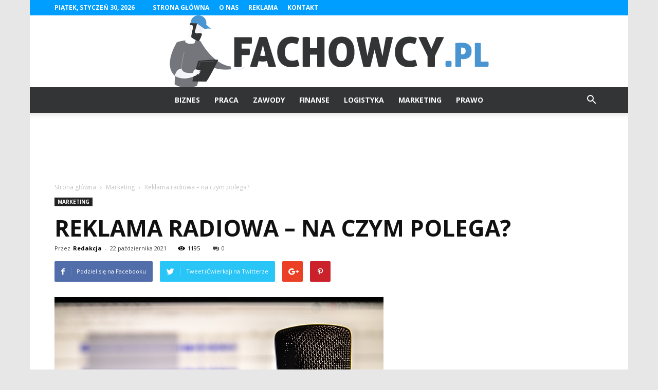

--- FILE ---
content_type: text/html; charset=UTF-8
request_url: https://www.fachowcy.pl/blog/reklama-radiowa-na-czym-polega/
body_size: 128784
content:
<!doctype html >
<!--[if IE 8]>    <html class="ie8" lang="en"> <![endif]-->
<!--[if IE 9]>    <html class="ie9" lang="en"> <![endif]-->
<!--[if gt IE 8]><!--> <html lang="pl-PL"> <!--<![endif]-->
<head>
    <title>Reklama radiowa - na czym polega? - Fachowcy.pl</title>
    <meta charset="UTF-8" />
    <meta name="viewport" content="width=device-width, initial-scale=1.0">
    <link rel="pingback" href="https://www.fachowcy.pl/blog/xmlrpc.php" />
    <meta property="og:image" content="https://www.fachowcy.pl/blog/wp-content/uploads/2021/10/microphone-g11a08daea_640.jpg" /><meta name="author" content="Redakcja">

<!-- This site is optimized with the Yoast SEO plugin v12.4 - https://yoast.com/wordpress/plugins/seo/ -->
<meta name="description" content="Sprawdź, czym jest reklama radiowa. Jak można ją tworzyć i czy jest skuteczną formą dotarcia do klienta. Zapraszamy do lektury."/>
<meta name="robots" content="max-snippet:-1, max-image-preview:large, max-video-preview:-1"/>
<link rel="canonical" href="https://www.fachowcy.pl/blog/reklama-radiowa-na-czym-polega/" />
<meta property="og:locale" content="pl_PL" />
<meta property="og:type" content="article" />
<meta property="og:title" content="Reklama radiowa - na czym polega? - Fachowcy.pl" />
<meta property="og:description" content="Sprawdź, czym jest reklama radiowa. Jak można ją tworzyć i czy jest skuteczną formą dotarcia do klienta. Zapraszamy do lektury." />
<meta property="og:url" content="https://www.fachowcy.pl/blog/reklama-radiowa-na-czym-polega/" />
<meta property="og:site_name" content="Fachowcy.pl" />
<meta property="article:section" content="Marketing" />
<meta property="article:published_time" content="2021-10-22T09:43:01+00:00" />
<meta property="og:image" content="https://www.fachowcy.pl/blog/wp-content/uploads/2021/10/microphone-g11a08daea_640.jpg" />
<meta property="og:image:secure_url" content="https://www.fachowcy.pl/blog/wp-content/uploads/2021/10/microphone-g11a08daea_640.jpg" />
<meta property="og:image:width" content="640" />
<meta property="og:image:height" content="425" />
<meta name="twitter:card" content="summary_large_image" />
<meta name="twitter:description" content="Sprawdź, czym jest reklama radiowa. Jak można ją tworzyć i czy jest skuteczną formą dotarcia do klienta. Zapraszamy do lektury." />
<meta name="twitter:title" content="Reklama radiowa - na czym polega? - Fachowcy.pl" />
<meta name="twitter:image" content="https://www.fachowcy.pl/blog/wp-content/uploads/2021/10/microphone-g11a08daea_640.jpg" />
<script type='application/ld+json' class='yoast-schema-graph yoast-schema-graph--main'>{"@context":"https://schema.org","@graph":[{"@type":"WebSite","@id":"https://www.fachowcy.pl/blog/#website","url":"https://www.fachowcy.pl/blog/","name":"Fachowcy.pl","potentialAction":{"@type":"SearchAction","target":"https://www.fachowcy.pl/blog/?s={search_term_string}","query-input":"required name=search_term_string"}},{"@type":"ImageObject","@id":"https://www.fachowcy.pl/blog/reklama-radiowa-na-czym-polega/#primaryimage","url":"https://www.fachowcy.pl/blog/wp-content/uploads/2021/10/microphone-g11a08daea_640.jpg","width":640,"height":425,"caption":"reklama radiowa"},{"@type":"WebPage","@id":"https://www.fachowcy.pl/blog/reklama-radiowa-na-czym-polega/#webpage","url":"https://www.fachowcy.pl/blog/reklama-radiowa-na-czym-polega/","inLanguage":"pl-PL","name":"Reklama radiowa - na czym polega? - Fachowcy.pl","isPartOf":{"@id":"https://www.fachowcy.pl/blog/#website"},"primaryImageOfPage":{"@id":"https://www.fachowcy.pl/blog/reklama-radiowa-na-czym-polega/#primaryimage"},"datePublished":"2021-10-22T09:43:01+00:00","dateModified":"2021-10-22T09:43:01+00:00","author":{"@id":"https://www.fachowcy.pl/blog/#/schema/person/a0efcf1685ead4ee02695080a2c3c1aa"},"description":"Sprawd\u017a, czym jest reklama radiowa. Jak mo\u017cna j\u0105 tworzy\u0107 i czy jest skuteczn\u0105 form\u0105 dotarcia do klienta. Zapraszamy do lektury."},{"@type":["Person"],"@id":"https://www.fachowcy.pl/blog/#/schema/person/a0efcf1685ead4ee02695080a2c3c1aa","name":"Redakcja","image":{"@type":"ImageObject","@id":"https://www.fachowcy.pl/blog/#authorlogo","url":"https://secure.gravatar.com/avatar/57aa35098e08489bd364850e49029d77?s=96&d=mm&r=g","caption":"Redakcja"},"sameAs":[]}]}</script>
<!-- / Yoast SEO plugin. -->

<link rel='dns-prefetch' href='//fonts.googleapis.com' />
<link rel='dns-prefetch' href='//s.w.org' />
<link rel="alternate" type="application/rss+xml" title="Fachowcy.pl &raquo; Kanał z wpisami" href="https://www.fachowcy.pl/blog/feed/" />
<link rel="alternate" type="application/rss+xml" title="Fachowcy.pl &raquo; Kanał z komentarzami" href="https://www.fachowcy.pl/blog/comments/feed/" />
<link rel="alternate" type="application/rss+xml" title="Fachowcy.pl &raquo; Reklama radiowa &#8211; na czym polega? Kanał z komentarzami" href="https://www.fachowcy.pl/blog/reklama-radiowa-na-czym-polega/feed/" />
		<script type="text/javascript">
			window._wpemojiSettings = {"baseUrl":"https:\/\/s.w.org\/images\/core\/emoji\/11\/72x72\/","ext":".png","svgUrl":"https:\/\/s.w.org\/images\/core\/emoji\/11\/svg\/","svgExt":".svg","source":{"concatemoji":"https:\/\/www.fachowcy.pl\/blog\/wp-includes\/js\/wp-emoji-release.min.js?ver=4.9.26"}};
			!function(e,a,t){var n,r,o,i=a.createElement("canvas"),p=i.getContext&&i.getContext("2d");function s(e,t){var a=String.fromCharCode;p.clearRect(0,0,i.width,i.height),p.fillText(a.apply(this,e),0,0);e=i.toDataURL();return p.clearRect(0,0,i.width,i.height),p.fillText(a.apply(this,t),0,0),e===i.toDataURL()}function c(e){var t=a.createElement("script");t.src=e,t.defer=t.type="text/javascript",a.getElementsByTagName("head")[0].appendChild(t)}for(o=Array("flag","emoji"),t.supports={everything:!0,everythingExceptFlag:!0},r=0;r<o.length;r++)t.supports[o[r]]=function(e){if(!p||!p.fillText)return!1;switch(p.textBaseline="top",p.font="600 32px Arial",e){case"flag":return s([55356,56826,55356,56819],[55356,56826,8203,55356,56819])?!1:!s([55356,57332,56128,56423,56128,56418,56128,56421,56128,56430,56128,56423,56128,56447],[55356,57332,8203,56128,56423,8203,56128,56418,8203,56128,56421,8203,56128,56430,8203,56128,56423,8203,56128,56447]);case"emoji":return!s([55358,56760,9792,65039],[55358,56760,8203,9792,65039])}return!1}(o[r]),t.supports.everything=t.supports.everything&&t.supports[o[r]],"flag"!==o[r]&&(t.supports.everythingExceptFlag=t.supports.everythingExceptFlag&&t.supports[o[r]]);t.supports.everythingExceptFlag=t.supports.everythingExceptFlag&&!t.supports.flag,t.DOMReady=!1,t.readyCallback=function(){t.DOMReady=!0},t.supports.everything||(n=function(){t.readyCallback()},a.addEventListener?(a.addEventListener("DOMContentLoaded",n,!1),e.addEventListener("load",n,!1)):(e.attachEvent("onload",n),a.attachEvent("onreadystatechange",function(){"complete"===a.readyState&&t.readyCallback()})),(n=t.source||{}).concatemoji?c(n.concatemoji):n.wpemoji&&n.twemoji&&(c(n.twemoji),c(n.wpemoji)))}(window,document,window._wpemojiSettings);
		</script>
		<style type="text/css">
img.wp-smiley,
img.emoji {
	display: inline !important;
	border: none !important;
	box-shadow: none !important;
	height: 1em !important;
	width: 1em !important;
	margin: 0 .07em !important;
	vertical-align: -0.1em !important;
	background: none !important;
	padding: 0 !important;
}
</style>
<link rel='stylesheet' id='toc-screen-css'  href='https://www.fachowcy.pl/blog/wp-content/plugins/table-of-contents-plus/screen.min.css?ver=2002' type='text/css' media='all' />
<link rel='stylesheet' id='google-fonts-style-css'  href='https://fonts.googleapis.com/css?family=Open+Sans%3A300italic%2C400%2C400italic%2C600%2C600italic%2C700%7CRoboto%3A300%2C400%2C400italic%2C500%2C500italic%2C700%2C900&#038;ver=7.8.1' type='text/css' media='all' />
<link rel='stylesheet' id='js_composer_front-css'  href='https://www.fachowcy.pl/blog/wp-content/plugins/js_composer/assets/css/js_composer.min.css?ver=5.1.1' type='text/css' media='all' />
<link rel='stylesheet' id='td-theme-css'  href='https://www.fachowcy.pl/blog/wp-content/themes/Newspaper/style.css?ver=7.8.1' type='text/css' media='all' />
<link rel='stylesheet' id='td-theme-demo-style-css'  href='https://www.fachowcy.pl/blog/wp-content/themes/Newspaper/includes/demos/local_news/demo_style.css?ver=7.8.1' type='text/css' media='all' />
<script type='text/javascript' src='https://www.fachowcy.pl/blog/wp-includes/js/jquery/jquery.js?ver=1.12.4'></script>
<script type='text/javascript' src='https://www.fachowcy.pl/blog/wp-includes/js/jquery/jquery-migrate.min.js?ver=1.4.1'></script>
<link rel='https://api.w.org/' href='https://www.fachowcy.pl/blog/wp-json/' />
<link rel="EditURI" type="application/rsd+xml" title="RSD" href="https://www.fachowcy.pl/blog/xmlrpc.php?rsd" />
<link rel="wlwmanifest" type="application/wlwmanifest+xml" href="https://www.fachowcy.pl/blog/wp-includes/wlwmanifest.xml" /> 
<meta name="generator" content="WordPress 4.9.26" />
<link rel='shortlink' href='https://www.fachowcy.pl/blog/?p=766' />
<link rel="alternate" type="application/json+oembed" href="https://www.fachowcy.pl/blog/wp-json/oembed/1.0/embed?url=https%3A%2F%2Fwww.fachowcy.pl%2Fblog%2Freklama-radiowa-na-czym-polega%2F" />
<link rel="alternate" type="text/xml+oembed" href="https://www.fachowcy.pl/blog/wp-json/oembed/1.0/embed?url=https%3A%2F%2Fwww.fachowcy.pl%2Fblog%2Freklama-radiowa-na-czym-polega%2F&#038;format=xml" />
<!--[if lt IE 9]><script src="https://html5shim.googlecode.com/svn/trunk/html5.js"></script><![endif]-->
    <meta name="generator" content="Powered by Visual Composer - drag and drop page builder for WordPress."/>
<!--[if lte IE 9]><link rel="stylesheet" type="text/css" href="https://www.fachowcy.pl/blog/wp-content/plugins/js_composer/assets/css/vc_lte_ie9.min.css" media="screen"><![endif]-->
<!-- JS generated by theme -->

<script>
    
    

	    var tdBlocksArray = []; //here we store all the items for the current page

	    //td_block class - each ajax block uses a object of this class for requests
	    function tdBlock() {
		    this.id = '';
		    this.block_type = 1; //block type id (1-234 etc)
		    this.atts = '';
		    this.td_column_number = '';
		    this.td_current_page = 1; //
		    this.post_count = 0; //from wp
		    this.found_posts = 0; //from wp
		    this.max_num_pages = 0; //from wp
		    this.td_filter_value = ''; //current live filter value
		    this.is_ajax_running = false;
		    this.td_user_action = ''; // load more or infinite loader (used by the animation)
		    this.header_color = '';
		    this.ajax_pagination_infinite_stop = ''; //show load more at page x
	    }


        // td_js_generator - mini detector
        (function(){
            var htmlTag = document.getElementsByTagName("html")[0];

            if ( navigator.userAgent.indexOf("MSIE 10.0") > -1 ) {
                htmlTag.className += ' ie10';
            }

            if ( !!navigator.userAgent.match(/Trident.*rv\:11\./) ) {
                htmlTag.className += ' ie11';
            }

            if ( /(iPad|iPhone|iPod)/g.test(navigator.userAgent) ) {
                htmlTag.className += ' td-md-is-ios';
            }

            var user_agent = navigator.userAgent.toLowerCase();
            if ( user_agent.indexOf("android") > -1 ) {
                htmlTag.className += ' td-md-is-android';
            }

            if ( -1 !== navigator.userAgent.indexOf('Mac OS X')  ) {
                htmlTag.className += ' td-md-is-os-x';
            }

            if ( /chrom(e|ium)/.test(navigator.userAgent.toLowerCase()) ) {
               htmlTag.className += ' td-md-is-chrome';
            }

            if ( -1 !== navigator.userAgent.indexOf('Firefox') ) {
                htmlTag.className += ' td-md-is-firefox';
            }

            if ( -1 !== navigator.userAgent.indexOf('Safari') && -1 === navigator.userAgent.indexOf('Chrome') ) {
                htmlTag.className += ' td-md-is-safari';
            }

            if( -1 !== navigator.userAgent.indexOf('IEMobile') ){
                htmlTag.className += ' td-md-is-iemobile';
            }

        })();




        var tdLocalCache = {};

        ( function () {
            "use strict";

            tdLocalCache = {
                data: {},
                remove: function (resource_id) {
                    delete tdLocalCache.data[resource_id];
                },
                exist: function (resource_id) {
                    return tdLocalCache.data.hasOwnProperty(resource_id) && tdLocalCache.data[resource_id] !== null;
                },
                get: function (resource_id) {
                    return tdLocalCache.data[resource_id];
                },
                set: function (resource_id, cachedData) {
                    tdLocalCache.remove(resource_id);
                    tdLocalCache.data[resource_id] = cachedData;
                }
            };
        })();

    
    
var td_viewport_interval_list=[{"limitBottom":767,"sidebarWidth":228},{"limitBottom":1018,"sidebarWidth":300},{"limitBottom":1140,"sidebarWidth":324}];
var td_animation_stack_effect="type0";
var tds_animation_stack=true;
var td_animation_stack_specific_selectors=".entry-thumb, img";
var td_animation_stack_general_selectors=".td-animation-stack img, .td-animation-stack .entry-thumb, .post img";
var td_ajax_url="https:\/\/www.fachowcy.pl\/blog\/wp-admin\/admin-ajax.php?td_theme_name=Newspaper&v=7.8.1";
var td_get_template_directory_uri="https:\/\/www.fachowcy.pl\/blog\/wp-content\/themes\/Newspaper";
var tds_snap_menu="smart_snap_always";
var tds_logo_on_sticky="show";
var tds_header_style="10";
var td_please_wait="Prosz\u0119 czeka\u0107 ...";
var td_email_user_pass_incorrect="U\u017cytkownik lub has\u0142o niepoprawne!";
var td_email_user_incorrect="E-mail lub nazwa u\u017cytkownika jest niepoprawna!";
var td_email_incorrect="E-mail niepoprawny!";
var tds_more_articles_on_post_enable="";
var tds_more_articles_on_post_time_to_wait="";
var tds_more_articles_on_post_pages_distance_from_top=0;
var tds_theme_color_site_wide="#009eff";
var tds_smart_sidebar="enabled";
var tdThemeName="Newspaper";
var td_magnific_popup_translation_tPrev="Poprzedni (Strza\u0142ka w lewo)";
var td_magnific_popup_translation_tNext="Nast\u0119pny (Strza\u0142ka w prawo)";
var td_magnific_popup_translation_tCounter="%curr% z %total%";
var td_magnific_popup_translation_ajax_tError="Zawarto\u015b\u0107 z %url% nie mo\u017ce by\u0107 za\u0142adowana.";
var td_magnific_popup_translation_image_tError="Obraz #%curr% nie mo\u017ce by\u0107 za\u0142adowany.";
var td_ad_background_click_link="";
var td_ad_background_click_target="";
</script>


<!-- Header style compiled by theme -->

<style>
    

body {
	background-color:#e7e7e7;
}
.td-header-wrap .black-menu .sf-menu > .current-menu-item > a,
    .td-header-wrap .black-menu .sf-menu > .current-menu-ancestor > a,
    .td-header-wrap .black-menu .sf-menu > .current-category-ancestor > a,
    .td-header-wrap .black-menu .sf-menu > li > a:hover,
    .td-header-wrap .black-menu .sf-menu > .sfHover > a,
    .td-header-style-12 .td-header-menu-wrap-full,
    .sf-menu > .current-menu-item > a:after,
    .sf-menu > .current-menu-ancestor > a:after,
    .sf-menu > .current-category-ancestor > a:after,
    .sf-menu > li:hover > a:after,
    .sf-menu > .sfHover > a:after,
    .td-header-style-12 .td-affix,
    .header-search-wrap .td-drop-down-search:after,
    .header-search-wrap .td-drop-down-search .btn:hover,
    input[type=submit]:hover,
    .td-read-more a,
    .td-post-category:hover,
    .td-grid-style-1.td-hover-1 .td-big-grid-post:hover .td-post-category,
    .td-grid-style-5.td-hover-1 .td-big-grid-post:hover .td-post-category,
    .td_top_authors .td-active .td-author-post-count,
    .td_top_authors .td-active .td-author-comments-count,
    .td_top_authors .td_mod_wrap:hover .td-author-post-count,
    .td_top_authors .td_mod_wrap:hover .td-author-comments-count,
    .td-404-sub-sub-title a:hover,
    .td-search-form-widget .wpb_button:hover,
    .td-rating-bar-wrap div,
    .td_category_template_3 .td-current-sub-category,
    .dropcap,
    .td_wrapper_video_playlist .td_video_controls_playlist_wrapper,
    .wpb_default,
    .wpb_default:hover,
    .td-left-smart-list:hover,
    .td-right-smart-list:hover,
    .woocommerce-checkout .woocommerce input.button:hover,
    .woocommerce-page .woocommerce a.button:hover,
    .woocommerce-account div.woocommerce .button:hover,
    #bbpress-forums button:hover,
    .bbp_widget_login .button:hover,
    .td-footer-wrapper .td-post-category,
    .td-footer-wrapper .widget_product_search input[type="submit"]:hover,
    .woocommerce .product a.button:hover,
    .woocommerce .product #respond input#submit:hover,
    .woocommerce .checkout input#place_order:hover,
    .woocommerce .woocommerce.widget .button:hover,
    .single-product .product .summary .cart .button:hover,
    .woocommerce-cart .woocommerce table.cart .button:hover,
    .woocommerce-cart .woocommerce .shipping-calculator-form .button:hover,
    .td-next-prev-wrap a:hover,
    .td-load-more-wrap a:hover,
    .td-post-small-box a:hover,
    .page-nav .current,
    .page-nav:first-child > div,
    .td_category_template_8 .td-category-header .td-category a.td-current-sub-category,
    .td_category_template_4 .td-category-siblings .td-category a:hover,
    #bbpress-forums .bbp-pagination .current,
    #bbpress-forums #bbp-single-user-details #bbp-user-navigation li.current a,
    .td-theme-slider:hover .slide-meta-cat a,
    a.vc_btn-black:hover,
    .td-trending-now-wrapper:hover .td-trending-now-title,
    .td-scroll-up,
    .td-smart-list-button:hover,
    .td-weather-information:before,
    .td-weather-week:before,
    .td_block_exchange .td-exchange-header:before,
    .td_block_big_grid_9.td-grid-style-1 .td-post-category,
    .td_block_big_grid_9.td-grid-style-5 .td-post-category,
    .td-grid-style-6.td-hover-1 .td-module-thumb:after,
    .td-pulldown-syle-2 .td-subcat-dropdown ul:after,
    .td_block_template_9 .td-block-title:after,
    .td_block_template_15 .td-block-title:before {
        background-color: #009eff;
    }

    .global-block-template-4 .td-related-title .td-cur-simple-item:before {
        border-color: #009eff transparent transparent transparent !important;
    }

    .woocommerce .woocommerce-message .button:hover,
    .woocommerce .woocommerce-error .button:hover,
    .woocommerce .woocommerce-info .button:hover,
    .global-block-template-4 .td-related-title .td-cur-simple-item,
    .global-block-template-3 .td-related-title .td-cur-simple-item,
    .global-block-template-9 .td-related-title:after {
        background-color: #009eff !important;
    }

    .woocommerce .product .onsale,
    .woocommerce.widget .ui-slider .ui-slider-handle {
        background: none #009eff;
    }

    .woocommerce.widget.widget_layered_nav_filters ul li a {
        background: none repeat scroll 0 0 #009eff !important;
    }

    a,
    cite a:hover,
    .td_mega_menu_sub_cats .cur-sub-cat,
    .td-mega-span h3 a:hover,
    .td_mod_mega_menu:hover .entry-title a,
    .header-search-wrap .result-msg a:hover,
    .top-header-menu li a:hover,
    .top-header-menu .current-menu-item > a,
    .top-header-menu .current-menu-ancestor > a,
    .top-header-menu .current-category-ancestor > a,
    .td-social-icon-wrap > a:hover,
    .td-header-sp-top-widget .td-social-icon-wrap a:hover,
    .td-page-content blockquote p,
    .td-post-content blockquote p,
    .mce-content-body blockquote p,
    .comment-content blockquote p,
    .wpb_text_column blockquote p,
    .td_block_text_with_title blockquote p,
    .td_module_wrap:hover .entry-title a,
    .td-subcat-filter .td-subcat-list a:hover,
    .td-subcat-filter .td-subcat-dropdown a:hover,
    .td_quote_on_blocks,
    .dropcap2,
    .dropcap3,
    .td_top_authors .td-active .td-authors-name a,
    .td_top_authors .td_mod_wrap:hover .td-authors-name a,
    .td-post-next-prev-content a:hover,
    .author-box-wrap .td-author-social a:hover,
    .td-author-name a:hover,
    .td-author-url a:hover,
    .td_mod_related_posts:hover h3 > a,
    .td-post-template-11 .td-related-title .td-related-left:hover,
    .td-post-template-11 .td-related-title .td-related-right:hover,
    .td-post-template-11 .td-related-title .td-cur-simple-item,
    .td-post-template-11 .td_block_related_posts .td-next-prev-wrap a:hover,
    .comment-reply-link:hover,
    .logged-in-as a:hover,
    #cancel-comment-reply-link:hover,
    .td-search-query,
    .td-category-header .td-pulldown-category-filter-link:hover,
    .td-category-siblings .td-subcat-dropdown a:hover,
    .td-category-siblings .td-subcat-dropdown a.td-current-sub-category,
    .widget a:hover,
    .archive .widget_archive .current,
    .archive .widget_archive .current a,
    .widget_calendar tfoot a:hover,
    .woocommerce a.added_to_cart:hover,
    #bbpress-forums li.bbp-header .bbp-reply-content span a:hover,
    #bbpress-forums .bbp-forum-freshness a:hover,
    #bbpress-forums .bbp-topic-freshness a:hover,
    #bbpress-forums .bbp-forums-list li a:hover,
    #bbpress-forums .bbp-forum-title:hover,
    #bbpress-forums .bbp-topic-permalink:hover,
    #bbpress-forums .bbp-topic-started-by a:hover,
    #bbpress-forums .bbp-topic-started-in a:hover,
    #bbpress-forums .bbp-body .super-sticky li.bbp-topic-title .bbp-topic-permalink,
    #bbpress-forums .bbp-body .sticky li.bbp-topic-title .bbp-topic-permalink,
    .widget_display_replies .bbp-author-name,
    .widget_display_topics .bbp-author-name,
    .footer-text-wrap .footer-email-wrap a,
    .td-subfooter-menu li a:hover,
    .footer-social-wrap a:hover,
    a.vc_btn-black:hover,
    .td-smart-list-dropdown-wrap .td-smart-list-button:hover,
    .td_module_17 .td-read-more a:hover,
    .td_module_18 .td-read-more a:hover,
    .td_module_19 .td-post-author-name a:hover,
    .td-instagram-user a,
    .td-pulldown-syle-2 .td-subcat-dropdown:hover .td-subcat-more span,
    .td-pulldown-syle-2 .td-subcat-dropdown:hover .td-subcat-more i,
    .td-pulldown-syle-3 .td-subcat-dropdown:hover .td-subcat-more span,
    .td-pulldown-syle-3 .td-subcat-dropdown:hover .td-subcat-more i,
    .td-block-title-wrap .td-wrapper-pulldown-filter .td-pulldown-filter-display-option:hover,
    .td-block-title-wrap .td-wrapper-pulldown-filter .td-pulldown-filter-display-option:hover i,
    .td-block-title-wrap .td-wrapper-pulldown-filter .td-pulldown-filter-link:hover,
    .td-block-title-wrap .td-wrapper-pulldown-filter .td-pulldown-filter-item .td-cur-simple-item,
    .global-block-template-2 .td-related-title .td-cur-simple-item,
    .global-block-template-5 .td-related-title .td-cur-simple-item,
    .global-block-template-6 .td-related-title .td-cur-simple-item,
    .global-block-template-7 .td-related-title .td-cur-simple-item,
    .global-block-template-8 .td-related-title .td-cur-simple-item,
    .global-block-template-9 .td-related-title .td-cur-simple-item,
    .global-block-template-10 .td-related-title .td-cur-simple-item,
    .global-block-template-11 .td-related-title .td-cur-simple-item,
    .global-block-template-12 .td-related-title .td-cur-simple-item,
    .global-block-template-13 .td-related-title .td-cur-simple-item,
    .global-block-template-14 .td-related-title .td-cur-simple-item,
    .global-block-template-15 .td-related-title .td-cur-simple-item,
    .global-block-template-16 .td-related-title .td-cur-simple-item,
    .global-block-template-17 .td-related-title .td-cur-simple-item,
    .td-theme-wrap .sf-menu ul .td-menu-item > a:hover,
    .td-theme-wrap .sf-menu ul .sfHover > a,
    .td-theme-wrap .sf-menu ul .current-menu-ancestor > a,
    .td-theme-wrap .sf-menu ul .current-category-ancestor > a,
    .td-theme-wrap .sf-menu ul .current-menu-item > a {
        color: #009eff;
    }

    a.vc_btn-black.vc_btn_square_outlined:hover,
    a.vc_btn-black.vc_btn_outlined:hover,
    .td-mega-menu-page .wpb_content_element ul li a:hover,
     .td-theme-wrap .td-aj-search-results .td_module_wrap:hover .entry-title a,
    .td-theme-wrap .header-search-wrap .result-msg a:hover {
        color: #009eff !important;
    }

    .td-next-prev-wrap a:hover,
    .td-load-more-wrap a:hover,
    .td-post-small-box a:hover,
    .page-nav .current,
    .page-nav:first-child > div,
    .td_category_template_8 .td-category-header .td-category a.td-current-sub-category,
    .td_category_template_4 .td-category-siblings .td-category a:hover,
    #bbpress-forums .bbp-pagination .current,
    .post .td_quote_box,
    .page .td_quote_box,
    a.vc_btn-black:hover,
    .td_block_template_5 .td-block-title > * {
        border-color: #009eff;
    }

    .td_wrapper_video_playlist .td_video_currently_playing:after {
        border-color: #009eff !important;
    }

    .header-search-wrap .td-drop-down-search:before {
        border-color: transparent transparent #009eff transparent;
    }

    .block-title > span,
    .block-title > a,
    .block-title > label,
    .widgettitle,
    .widgettitle:after,
    .td-trending-now-title,
    .td-trending-now-wrapper:hover .td-trending-now-title,
    .wpb_tabs li.ui-tabs-active a,
    .wpb_tabs li:hover a,
    .vc_tta-container .vc_tta-color-grey.vc_tta-tabs-position-top.vc_tta-style-classic .vc_tta-tabs-container .vc_tta-tab.vc_active > a,
    .vc_tta-container .vc_tta-color-grey.vc_tta-tabs-position-top.vc_tta-style-classic .vc_tta-tabs-container .vc_tta-tab:hover > a,
    .td_block_template_1 .td-related-title .td-cur-simple-item,
    .woocommerce .product .products h2,
    .td-subcat-filter .td-subcat-dropdown:hover .td-subcat-more {
    	background-color: #009eff;
    }

    .woocommerce div.product .woocommerce-tabs ul.tabs li.active {
    	background-color: #009eff !important;
    }

    .block-title,
    .td_block_template_1 .td-related-title,
    .wpb_tabs .wpb_tabs_nav,
    .vc_tta-container .vc_tta-color-grey.vc_tta-tabs-position-top.vc_tta-style-classic .vc_tta-tabs-container,
    .woocommerce div.product .woocommerce-tabs ul.tabs:before {
        border-color: #009eff;
    }
    .td_block_wrap .td-subcat-item a.td-cur-simple-item {
	    color: #009eff;
	}


    
    .td-grid-style-4 .entry-title
    {
        background-color: rgba(0, 158, 255, 0.7);
    }

    
    .block-title > span,
    .block-title > span > a,
    .block-title > a,
    .block-title > label,
    .widgettitle,
    .widgettitle:after,
    .td-trending-now-title,
    .td-trending-now-wrapper:hover .td-trending-now-title,
    .wpb_tabs li.ui-tabs-active a,
    .wpb_tabs li:hover a,
    .vc_tta-container .vc_tta-color-grey.vc_tta-tabs-position-top.vc_tta-style-classic .vc_tta-tabs-container .vc_tta-tab.vc_active > a,
    .vc_tta-container .vc_tta-color-grey.vc_tta-tabs-position-top.vc_tta-style-classic .vc_tta-tabs-container .vc_tta-tab:hover > a,
    .td_block_template_1 .td-related-title .td-cur-simple-item,
    .woocommerce .product .products h2,
    .td-subcat-filter .td-subcat-dropdown:hover .td-subcat-more,
    .td-weather-information:before,
    .td-weather-week:before,
    .td_block_exchange .td-exchange-header:before,
    .td-theme-wrap .td_block_template_3 .td-block-title > *,
    .td-theme-wrap .td_block_template_4 .td-block-title > *,
    .td-theme-wrap .td_block_template_7 .td-block-title > *,
    .td-theme-wrap .td_block_template_9 .td-block-title:after,
    .td-theme-wrap .td_block_template_10 .td-block-title::before,
    .td-theme-wrap .td_block_template_11 .td-block-title::before,
    .td-theme-wrap .td_block_template_11 .td-block-title::after,
    .td-theme-wrap .td_block_template_14 .td-block-title,
    .td-theme-wrap .td_block_template_15 .td-block-title:before,
    .td-theme-wrap .td_block_template_17 .td-block-title:before {
        background-color: #424242;
    }

    .woocommerce div.product .woocommerce-tabs ul.tabs li.active {
    	background-color: #424242 !important;
    }

    .block-title,
    .td_block_template_1 .td-related-title,
    .wpb_tabs .wpb_tabs_nav,
    .vc_tta-container .vc_tta-color-grey.vc_tta-tabs-position-top.vc_tta-style-classic .vc_tta-tabs-container,
    .woocommerce div.product .woocommerce-tabs ul.tabs:before,
    .td-theme-wrap .td_block_template_5 .td-block-title > *,
    .td-theme-wrap .td_block_template_17 .td-block-title,
    .td-theme-wrap .td_block_template_17 .td-block-title::before {
        border-color: #424242;
    }

    .td-theme-wrap .td_block_template_4 .td-block-title > *:before,
    .td-theme-wrap .td_block_template_17 .td-block-title::after {
        border-color: #424242 transparent transparent transparent;
    }

    
    .td-header-wrap .td-header-top-menu-full,
    .td-header-wrap .top-header-menu .sub-menu {
        background-color: #009eff;
    }
    .td-header-style-8 .td-header-top-menu-full {
        background-color: transparent;
    }
    .td-header-style-8 .td-header-top-menu-full .td-header-top-menu {
        background-color: #009eff;
        padding-left: 15px;
        padding-right: 15px;
    }

    .td-header-wrap .td-header-top-menu-full .td-header-top-menu,
    .td-header-wrap .td-header-top-menu-full {
        border-bottom: none;
    }


    
    .td-header-top-menu,
    .td-header-top-menu a,
    .td-header-wrap .td-header-top-menu-full .td-header-top-menu,
    .td-header-wrap .td-header-top-menu-full a,
    .td-header-style-8 .td-header-top-menu,
    .td-header-style-8 .td-header-top-menu a {
        color: #ffffff;
    }

    
    .top-header-menu .current-menu-item > a,
    .top-header-menu .current-menu-ancestor > a,
    .top-header-menu .current-category-ancestor > a,
    .top-header-menu li a:hover {
        color: #000000;
    }

    
    .td-header-wrap .td-header-sp-top-widget .td-icon-font {
        color: #ffffff;
    }

    
    .td-header-wrap .td-header-sp-top-widget i.td-icon-font:hover {
        color: #000000;
    }


    
    .td-header-wrap .td-header-menu-wrap-full,
    .sf-menu > .current-menu-ancestor > a,
    .sf-menu > .current-category-ancestor > a,
    .td-header-menu-wrap.td-affix,
    .td-header-style-3 .td-header-main-menu,
    .td-header-style-3 .td-affix .td-header-main-menu,
    .td-header-style-4 .td-header-main-menu,
    .td-header-style-4 .td-affix .td-header-main-menu,
    .td-header-style-8 .td-header-menu-wrap.td-affix,
    .td-header-style-8 .td-header-top-menu-full {
		background-color: #333435;
    }


    .td-boxed-layout .td-header-style-3 .td-header-menu-wrap,
    .td-boxed-layout .td-header-style-4 .td-header-menu-wrap,
    .td-header-style-3 .td_stretch_content .td-header-menu-wrap,
    .td-header-style-4 .td_stretch_content .td-header-menu-wrap {
    	background-color: #333435 !important;
    }


    @media (min-width: 1019px) {
        .td-header-style-1 .td-header-sp-recs,
        .td-header-style-1 .td-header-sp-logo {
            margin-bottom: 28px;
        }
    }

    @media (min-width: 768px) and (max-width: 1018px) {
        .td-header-style-1 .td-header-sp-recs,
        .td-header-style-1 .td-header-sp-logo {
            margin-bottom: 14px;
        }
    }

    .td-header-style-7 .td-header-top-menu {
        border-bottom: none;
    }


    
    .sf-menu > .current-menu-item > a:after,
    .sf-menu > .current-menu-ancestor > a:after,
    .sf-menu > .current-category-ancestor > a:after,
    .sf-menu > li:hover > a:after,
    .sf-menu > .sfHover > a:after,
    .td_block_mega_menu .td-next-prev-wrap a:hover,
    .td-mega-span .td-post-category:hover,
    .td-header-wrap .black-menu .sf-menu > li > a:hover,
    .td-header-wrap .black-menu .sf-menu > .current-menu-ancestor > a,
    .td-header-wrap .black-menu .sf-menu > .sfHover > a,
    .header-search-wrap .td-drop-down-search:after,
    .header-search-wrap .td-drop-down-search .btn:hover,
    .td-header-wrap .black-menu .sf-menu > .current-menu-item > a,
    .td-header-wrap .black-menu .sf-menu > .current-menu-ancestor > a,
    .td-header-wrap .black-menu .sf-menu > .current-category-ancestor > a {
        background-color: #009eff;
    }


    .td_block_mega_menu .td-next-prev-wrap a:hover {
        border-color: #009eff;
    }

    .header-search-wrap .td-drop-down-search:before {
        border-color: transparent transparent #009eff transparent;
    }

    .td_mega_menu_sub_cats .cur-sub-cat,
    .td_mod_mega_menu:hover .entry-title a,
    .td-theme-wrap .sf-menu ul .td-menu-item > a:hover,
    .td-theme-wrap .sf-menu ul .sfHover > a,
    .td-theme-wrap .sf-menu ul .current-menu-ancestor > a,
    .td-theme-wrap .sf-menu ul .current-category-ancestor > a,
    .td-theme-wrap .sf-menu ul .current-menu-item > a {
        color: #009eff;
    }


    
    .td-header-wrap .td-header-menu-wrap .sf-menu > li > a,
    .td-header-wrap .header-search-wrap .td-icon-search {
        color: #ffffff;
    }

    
    .td-menu-background:before,
    .td-search-background:before {
        background: rgba(0,0,0,0.7);
        background: -moz-linear-gradient(top, rgba(0,0,0,0.7) 0%, rgba(0,30,66,0.7) 100%);
        background: -webkit-gradient(left top, left bottom, color-stop(0%, rgba(0,0,0,0.7)), color-stop(100%, rgba(0,30,66,0.7)));
        background: -webkit-linear-gradient(top, rgba(0,0,0,0.7) 0%, rgba(0,30,66,0.7) 100%);
        background: -o-linear-gradient(top, rgba(0,0,0,0.7) 0%, @mobileu_gradient_two_mob 100%);
        background: -ms-linear-gradient(top, rgba(0,0,0,0.7) 0%, rgba(0,30,66,0.7) 100%);
        background: linear-gradient(to bottom, rgba(0,0,0,0.7) 0%, rgba(0,30,66,0.7) 100%);
        filter: progid:DXImageTransform.Microsoft.gradient( startColorstr='rgba(0,0,0,0.7)', endColorstr='rgba(0,30,66,0.7)', GradientType=0 );
    }

    
    .td-footer-wrapper,
    .td-footer-wrapper .td_block_template_7 .td-block-title > *,
    .td-footer-wrapper .td_block_template_17 .td-block-title,
    .td-footer-wrapper .td-block-title-wrap .td-wrapper-pulldown-filter {
        background-color: #ffffff;
    }

    
    .td-footer-wrapper,
    .td-footer-wrapper a,
    .td-footer-wrapper .block-title a,
    .td-footer-wrapper .block-title span,
    .td-footer-wrapper .block-title label,
    .td-footer-wrapper .td-excerpt,
    .td-footer-wrapper .td-post-author-name span,
    .td-footer-wrapper .td-post-date,
    .td-footer-wrapper .td-social-style3 .td_social_type a,
    .td-footer-wrapper .td-social-style3,
    .td-footer-wrapper .td-social-style4 .td_social_type a,
    .td-footer-wrapper .td-social-style4,
    .td-footer-wrapper .td-social-style9,
    .td-footer-wrapper .td-social-style10,
    .td-footer-wrapper .td-social-style2 .td_social_type a,
    .td-footer-wrapper .td-social-style8 .td_social_type a,
    .td-footer-wrapper .td-social-style2 .td_social_type,
    .td-footer-wrapper .td-social-style8 .td_social_type,
    .td-footer-template-13 .td-social-name,
    .td-footer-wrapper .td_block_template_7 .td-block-title > * {
        color: #000000;
    }

    .td-footer-wrapper .widget_calendar th,
    .td-footer-wrapper .widget_calendar td,
    .td-footer-wrapper .td-social-style2 .td_social_type .td-social-box,
    .td-footer-wrapper .td-social-style8 .td_social_type .td-social-box,
    .td-social-style-2 .td-icon-font:after {
        border-color: #000000;
    }

    .td-footer-wrapper .td-module-comments a,
    .td-footer-wrapper .td-post-category,
    .td-footer-wrapper .td-slide-meta .td-post-author-name span,
    .td-footer-wrapper .td-slide-meta .td-post-date {
        color: #fff;
    }

    
    .td-footer-bottom-full .td-container::before {
        background-color: rgba(0, 0, 0, 0.1);
    }

    
	.td-footer-wrapper .block-title > span,
    .td-footer-wrapper .block-title > a,
    .td-footer-wrapper .widgettitle,
    .td-theme-wrap .td-footer-wrapper .td-container .td-block-title > *,
    .td-theme-wrap .td-footer-wrapper .td_block_template_6 .td-block-title:before {
    	color: #000000;
    }

    
    .td-footer-wrapper .footer-social-wrap .td-icon-font {
        color: #000000;
    }

    
    .td-footer-wrapper .footer-social-wrap i.td-icon-font:hover {
        color: #009eff;
    }

    
    .td-sub-footer-container {
        background-color: #009eff;
    }

    
    .td-sub-footer-container,
    .td-subfooter-menu li a {
        color: #ffffff;
    }

    
    .td-subfooter-menu li a:hover {
        color: #000000;
    }


    
    .td-footer-wrapper::before {
        background-size: cover;
    }

    
    .td-footer-wrapper::before {
        opacity: 0.15;
    }



    
    .top-header-menu > li > a,
    .td-weather-top-widget .td-weather-now .td-big-degrees,
    .td-weather-top-widget .td-weather-header .td-weather-city,
    .td-header-sp-top-menu .td_data_time {
        font-size:12px;
	line-height:30px;
	font-weight:bold;
	text-transform:uppercase;
	
    }
    
    ul.sf-menu > .td-menu-item > a {
        line-height:50px;
	font-weight:bold;
	
    }
    
    .sf-menu ul .td-menu-item a {
        font-family:"Open Sans";
	font-weight:bold;
	text-transform:uppercase;
	
    }
	
    .td_mod_mega_menu .item-details a {
        font-family:"Open Sans";
	font-size:13px;
	line-height:18px;
	font-weight:bold;
	text-transform:uppercase;
	
    }
    
    .td_mega_menu_sub_cats .block-mega-child-cats a {
        font-family:"Open Sans";
	font-weight:bold;
	text-transform:uppercase;
	
    }
    
    .block-title > span,
    .block-title > a,
    .widgettitle,
    .td-trending-now-title,
    .wpb_tabs li a,
    .vc_tta-container .vc_tta-color-grey.vc_tta-tabs-position-top.vc_tta-style-classic .vc_tta-tabs-container .vc_tta-tab > a,
    .td-theme-wrap .td-related-title a,
    .woocommerce div.product .woocommerce-tabs ul.tabs li a,
    .woocommerce .product .products h2,
    .td-theme-wrap .td-block-title {
        font-family:"Open Sans";
	font-size:14px;
	line-height:22px;
	font-weight:bold;
	text-transform:uppercase;
	
    }
    
    .td-theme-wrap .td-subcat-filter,
    .td-theme-wrap .td-subcat-filter .td-subcat-dropdown,
    .td-theme-wrap .td-block-title-wrap .td-wrapper-pulldown-filter .td-pulldown-filter-display-option,
    .td-theme-wrap .td-pulldown-category {
        line-height: 22px;
    }
    .td_block_template_1 .block-title > * {
        padding-bottom: 0;
        padding-top: 0;
    }
    
    .td-big-grid-meta .td-post-category,
    .td_module_wrap .td-post-category,
    .td-module-image .td-post-category {
        font-size:11px;
	line-height:11px;
	font-weight:normal;
	text-transform:uppercase;
	
    }
    
	.td_module_wrap .td-module-title {
		font-family:"Open Sans";
	
	}
     
    .td_module_1 .td-module-title {
    	font-size:17px;
	line-height:22px;
	font-weight:bold;
	text-transform:uppercase;
	
    }
    
    .td_module_2 .td-module-title {
    	font-size:17px;
	line-height:22px;
	font-weight:bold;
	text-transform:uppercase;
	
    }
    
    .td_module_3 .td-module-title {
    	font-size:17px;
	line-height:22px;
	font-weight:bold;
	text-transform:uppercase;
	
    }
    
    .td_module_4 .td-module-title {
    	font-size:17px;
	line-height:22px;
	font-weight:bold;
	text-transform:uppercase;
	
    }
    
    .td_module_5 .td-module-title {
    	font-size:17px;
	line-height:22px;
	font-weight:bold;
	text-transform:uppercase;
	
    }
    
    .td_module_6 .td-module-title {
    	font-size:13px;
	line-height:18px;
	font-weight:bold;
	text-transform:uppercase;
	
    }
    
    .td_module_7 .td-module-title {
    	font-size:13px;
	line-height:18px;
	font-weight:bold;
	text-transform:uppercase;
	
    }
    
    .td_module_8 .td-module-title {
    	font-size:14px;
	line-height:20px;
	font-weight:bold;
	text-transform:uppercase;
	
    }
    
    .td_module_9 .td-module-title {
    	font-size:17px;
	line-height:22px;
	font-weight:bold;
	text-transform:uppercase;
	
    }
    
    .td_module_10 .td-module-title {
    	font-size:17px;
	line-height:22px;
	font-weight:bold;
	text-transform:uppercase;
	
    }
    
    .td_module_11 .td-module-title {
    	font-size:17px;
	line-height:22px;
	font-weight:bold;
	text-transform:uppercase;
	
    }
    
    .td_module_12 .td-module-title {
    	font-size:26px;
	line-height:32px;
	font-weight:bold;
	text-transform:uppercase;
	
    }
    
    .td_module_13 .td-module-title {
    	font-size:26px;
	line-height:32px;
	font-weight:bold;
	text-transform:uppercase;
	
    }
    
    .td_module_14 .td-module-title {
    	font-size:26px;
	line-height:32px;
	font-weight:bold;
	text-transform:uppercase;
	
    }
    
    .td_module_15 .entry-title {
    	font-size:26px;
	line-height:32px;
	font-weight:bold;
	text-transform:uppercase;
	
    }
    
    .td_module_16 .td-module-title {
    	font-size:17px;
	line-height:22px;
	font-weight:bold;
	text-transform:uppercase;
	
    }
    
	.td_block_trending_now .entry-title a,
	.td-theme-slider .td-module-title a,
    .td-big-grid-post .entry-title {
		font-family:"Open Sans";
	
	}
    
    .td_module_mx1 .td-module-title a {
    	font-weight:bold;
	text-transform:uppercase;
	
    }
    
    .td_module_mx2 .td-module-title a {
    	font-weight:bold;
	text-transform:uppercase;
	
    }
    
    .td_module_mx3 .td-module-title a {
    	font-weight:bold;
	text-transform:uppercase;
	
    }
    
    .td_module_mx4 .td-module-title a {
    	font-weight:bold;
	text-transform:uppercase;
	
    }
    
    .td_module_mx7 .td-module-title a {
    	font-weight:bold;
	text-transform:uppercase;
	
    }
    
    .td_module_mx8 .td-module-title a {
    	font-weight:bold;
	text-transform:uppercase;
	
    }
    
    .td_block_trending_now .entry-title a {
    	font-weight:bold;
	
    }
    
    .td-theme-slider.iosSlider-col-1 .td-module-title a {
        font-weight:bold;
	text-transform:uppercase;
	
    }
    
    .td-theme-slider.iosSlider-col-2 .td-module-title a {
        font-weight:bold;
	text-transform:uppercase;
	
    }
    
    .td-theme-slider.iosSlider-col-3 .td-module-title a {
        font-weight:bold;
	text-transform:uppercase;
	
    }
    
    .td-big-grid-post.td-big-thumb .td-big-grid-meta,
    .td-big-thumb .td-big-grid-meta .entry-title {
        font-size:17px;
	line-height:24px;
	font-weight:bold;
	text-transform:uppercase;
	
    }
    
    .td-big-grid-post.td-medium-thumb .td-big-grid-meta,
    .td-medium-thumb .td-big-grid-meta .entry-title {
        font-size:17px;
	line-height:24px;
	font-weight:bold;
	text-transform:uppercase;
	
    }
    
    .td-big-grid-post.td-small-thumb .td-big-grid-meta,
    .td-small-thumb .td-big-grid-meta .entry-title {
        font-size:13px;
	line-height:19px;
	font-weight:bold;
	text-transform:uppercase;
	
    }
    
    .td-big-grid-post.td-tiny-thumb .td-big-grid-meta,
    .td-tiny-thumb .td-big-grid-meta .entry-title {
        font-size:11px;
	line-height:15px;
	font-weight:bold;
	text-transform:uppercase;
	
    }
    
    .homepage-post .td-post-template-8 .td-post-header .entry-title {
        font-size:17px;
	line-height:24px;
	font-weight:bold;
	text-transform:uppercase;
	
    }


    
	.post .td-post-header .entry-title {
		font-family:"Open Sans";
	
	}
    
    .td-post-template-default .td-post-header .entry-title {
        font-weight:bold;
	text-transform:uppercase;
	
    }
    
    .td-post-template-1 .td-post-header .entry-title {
        font-weight:bold;
	text-transform:uppercase;
	
    }
    
    .td-post-template-2 .td-post-header .entry-title {
        font-weight:bold;
	text-transform:uppercase;
	
    }
    
    .td-post-template-3 .td-post-header .entry-title {
        font-weight:bold;
	text-transform:uppercase;
	
    }
    
    .td-post-template-4 .td-post-header .entry-title {
        font-weight:bold;
	text-transform:uppercase;
	
    }
    
    .td-post-template-5 .td-post-header .entry-title {
        font-weight:bold;
	text-transform:uppercase;
	
    }
    
    .td-post-template-6 .td-post-header .entry-title {
        font-weight:bold;
	text-transform:uppercase;
	
    }
    
    .td-post-template-7 .td-post-header .entry-title {
        font-weight:bold;
	text-transform:uppercase;
	
    }
    
    .td-post-template-8 .td-post-header .entry-title {
        font-weight:bold;
	text-transform:uppercase;
	
    }
    
    .td-post-template-9 .td-post-header .entry-title {
        font-weight:bold;
	text-transform:uppercase;
	
    }
    
    .td-post-template-10 .td-post-header .entry-title {
        font-weight:bold;
	text-transform:uppercase;
	
    }
    
    .td-post-template-11 .td-post-header .entry-title {
        font-weight:bold;
	text-transform:uppercase;
	
    }
    
    .td-post-template-12 .td-post-header .entry-title {
        font-weight:bold;
	text-transform:uppercase;
	
    }
    
    .td-post-template-13 .td-post-header .entry-title {
        font-weight:bold;
	text-transform:uppercase;
	
    }





	
    .td-post-content p,
    .td-post-content {
        font-family:"Open Sans";
	font-size:17px;
	line-height:31px;
	
    }
    
    .td-post-content h1 {
        font-family:"Open Sans";
	font-weight:bold;
	text-transform:uppercase;
	
    }
    
    .td-post-content h2 {
        font-family:"Open Sans";
	font-weight:bold;
	text-transform:uppercase;
	
    }
    
    .td-post-content h3 {
        font-family:"Open Sans";
	font-weight:bold;
	text-transform:uppercase;
	
    }
    
    .td-post-content h4 {
        font-family:"Open Sans";
	font-weight:bold;
	text-transform:uppercase;
	
    }
    
    .td-post-content h5 {
        font-family:"Open Sans";
	font-weight:bold;
	text-transform:uppercase;
	
    }
    
    .td-post-content h6 {
        font-family:"Open Sans";
	font-weight:bold;
	text-transform:uppercase;
	
    }





    
    .post .td-category a {
        font-family:"Open Sans";
	font-weight:bold;
	text-transform:uppercase;
	
    }
    
    .post .td-post-next-prev-content a {
        font-family:"Open Sans";
	font-weight:bold;
	text-transform:uppercase;
	
    }
    
    .td_block_related_posts .entry-title a {
        font-family:"Open Sans";
	font-weight:bold;
	text-transform:uppercase;
	
    }
    
    .td-page-title,
    .woocommerce-page .page-title,
    .td-category-title-holder .td-page-title {
    	font-family:"Open Sans";
	font-weight:bold;
	text-transform:uppercase;
	
    }
    
    .td-page-content h1,
    .wpb_text_column h1 {
    	font-family:"Open Sans";
	font-weight:bold;
	text-transform:uppercase;
	
    }
    
    .td-page-content h2,
    .wpb_text_column h2 {
    	font-family:"Open Sans";
	font-weight:bold;
	text-transform:uppercase;
	
    }
    
    .td-page-content h3,
    .wpb_text_column h3 {
    	font-family:"Open Sans";
	font-weight:bold;
	text-transform:uppercase;
	
    }
    
    .td-page-content h4,
    .wpb_text_column h4 {
    	font-family:"Open Sans";
	font-weight:bold;
	text-transform:uppercase;
	
    }
    
    .td-page-content h5,
    .wpb_text_column h5 {
    	font-family:"Open Sans";
	font-weight:bold;
	text-transform:uppercase;
	
    }
    
    .td-page-content h6,
    .wpb_text_column h6 {
    	font-family:"Open Sans";
	font-weight:bold;
	text-transform:uppercase;
	
    }




    
	.footer-text-wrap {
		font-size:13px;
	
	}
	
	.td-sub-footer-menu ul li a {
		font-family:"Open Sans";
	font-weight:bold;
	text-transform:uppercase;
	
	}




	
    .category .td-category a {
    	font-family:"Open Sans";
	font-weight:bold;
	text-transform:uppercase;
	
    }
    
    .widget_archive a,
    .widget_calendar,
    .widget_categories a,
    .widget_nav_menu a,
    .widget_meta a,
    .widget_pages a,
    .widget_recent_comments a,
    .widget_recent_entries a,
    .widget_text .textwidget,
    .widget_tag_cloud a,
    .widget_search input,
    .woocommerce .product-categories a,
    .widget_display_forums a,
    .widget_display_replies a,
    .widget_display_topics a,
    .widget_display_views a,
    .widget_display_stats {
    	font-family:"Open Sans";
	font-size:13px;
	line-height:18px;
	font-weight:bold;
	text-transform:uppercase;
	
    }
    
	input[type="submit"],
	.td-read-more a,
	.vc_btn,
	.woocommerce a.button,
	.woocommerce button.button,
	.woocommerce #respond input#submit {
		font-family:"Open Sans";
	font-weight:bold;
	text-transform:uppercase;
	
	}
	
    .top-header-menu > li,
    .td-header-sp-top-menu,
    #td-outer-wrap .td-header-sp-top-widget {
        line-height: 30px;
    }

    
    @media (min-width: 768px) {
        #td-header-menu {
            min-height: 50px !important;
        }
        .td-header-style-4 .td-main-menu-logo img,
        .td-header-style-5 .td-main-menu-logo img,
        .td-header-style-6 .td-main-menu-logo img,
        .td-header-style-7 .td-header-sp-logo img,
        .td-header-style-12 .td-main-menu-logo img {
            max-height: 50px;
        }
        .td-header-style-4 .td-main-menu-logo,
        .td-header-style-5 .td-main-menu-logo,
        .td-header-style-6 .td-main-menu-logo,
        .td-header-style-7 .td-header-sp-logo,
        .td-header-style-12 .td-main-menu-logo {
            height: 50px;
        }
        .td-header-style-4 .td-main-menu-logo a,
        .td-header-style-5 .td-main-menu-logo a,
        .td-header-style-6 .td-main-menu-logo a,
        .td-header-style-7 .td-header-sp-logo a,
        .td-header-style-7 .td-header-sp-logo img,
        .td-header-style-7 .header-search-wrap .td-icon-search,
        .td-header-style-12 .td-main-menu-logo a,
        .td-header-style-12 .td-header-menu-wrap .sf-menu > li > a {
            line-height: 50px;
        }
        .td-header-style-7 .sf-menu {
            margin-top: 0;
        }
        .td-header-style-7 #td-top-search {
            top: 0;
            bottom: 0;
        }
    }



/* Style generated by theme for demo: local_news */

.td-local-news .td-header-style-3 .td-header-menu-wrap:before,
		.td-local-news .td-grid-style-4 .td-big-grid-post .td-post-category {
	        background-color: #009eff;
	    }
</style>

<noscript><style type="text/css"> .wpb_animate_when_almost_visible { opacity: 1; }</style></noscript>	<script async src="https://pagead2.googlesyndication.com/pagead/js/adsbygoogle.js?client=ca-pub-8625692594371015"
     crossorigin="anonymous"></script>
</head>

<body class="post-template-default single single-post postid-766 single-format-standard reklama-radiowa-na-czym-polega global-block-template-1 td-local-news single_template_2 wpb-js-composer js-comp-ver-5.1.1 vc_responsive td-animation-stack-type0 td-boxed-layout" itemscope="itemscope" itemtype="https://schema.org/WebPage">

        <div class="td-scroll-up"><i class="td-icon-menu-up"></i></div>
    
    <div class="td-menu-background"></div>
<div id="td-mobile-nav">
    <div class="td-mobile-container">
        <!-- mobile menu top section -->
        <div class="td-menu-socials-wrap">
            <!-- socials -->
            <div class="td-menu-socials">
                            </div>
            <!-- close button -->
            <div class="td-mobile-close">
                <a href="#"><i class="td-icon-close-mobile"></i></a>
            </div>
        </div>

        <!-- login section -->
        
        <!-- menu section -->
        <div class="td-mobile-content">
            <div class="menu-menu-container"><ul id="menu-menu" class="td-mobile-main-menu"><li id="menu-item-63" class="menu-item menu-item-type-taxonomy menu-item-object-category menu-item-first menu-item-63"><a href="https://www.fachowcy.pl/blog/kategoria/biznes/">Biznes</a></li>
<li id="menu-item-67" class="menu-item menu-item-type-taxonomy menu-item-object-category menu-item-67"><a href="https://www.fachowcy.pl/blog/kategoria/praca/">Praca</a></li>
<li id="menu-item-23" class="menu-item menu-item-type-taxonomy menu-item-object-category menu-item-23"><a href="https://www.fachowcy.pl/blog/kategoria/zawody/">Zawody</a></li>
<li id="menu-item-64" class="menu-item menu-item-type-taxonomy menu-item-object-category menu-item-64"><a href="https://www.fachowcy.pl/blog/kategoria/finanse/">Finanse</a></li>
<li id="menu-item-65" class="menu-item menu-item-type-taxonomy menu-item-object-category menu-item-65"><a href="https://www.fachowcy.pl/blog/kategoria/logistyka/">Logistyka</a></li>
<li id="menu-item-66" class="menu-item menu-item-type-taxonomy menu-item-object-category current-post-ancestor current-menu-parent current-post-parent menu-item-66"><a href="https://www.fachowcy.pl/blog/kategoria/marketing/">Marketing</a></li>
<li id="menu-item-68" class="menu-item menu-item-type-taxonomy menu-item-object-category menu-item-68"><a href="https://www.fachowcy.pl/blog/kategoria/prawo/">Prawo</a></li>
</ul></div>        </div>
    </div>

    <!-- register/login section -->
    </div>    <div class="td-search-background"></div>
<div class="td-search-wrap-mob">
	<div class="td-drop-down-search" aria-labelledby="td-header-search-button">
		<form method="get" class="td-search-form" action="https://www.fachowcy.pl/blog/">
			<!-- close button -->
			<div class="td-search-close">
				<a href="#"><i class="td-icon-close-mobile"></i></a>
			</div>
			<div role="search" class="td-search-input">
				<span>Wyszukiwanie</span>
				<input id="td-header-search-mob" type="text" value="" name="s" autocomplete="off" />
			</div>
		</form>
		<div id="td-aj-search-mob"></div>
	</div>
</div>    
    
    <div id="td-outer-wrap" class="td-theme-wrap">
    
        <!--
Header style 10
-->

<div class="td-header-wrap td-header-style-10">

	<div class="td-header-top-menu-full td-container-wrap ">
		<div class="td-container td-header-row td-header-top-menu">
            
    <div class="top-bar-style-1">
        
<div class="td-header-sp-top-menu">


	        <div class="td_data_time">
            <div >

                piątek, styczeń 30, 2026
            </div>
        </div>
    <div class="menu-top-container"><ul id="menu-top" class="top-header-menu"><li id="menu-item-19" class="menu-item menu-item-type-post_type menu-item-object-page menu-item-home menu-item-first td-menu-item td-normal-menu menu-item-19"><a href="https://www.fachowcy.pl/blog/">Strona główna</a></li>
<li id="menu-item-22" class="menu-item menu-item-type-post_type menu-item-object-page td-menu-item td-normal-menu menu-item-22"><a href="https://www.fachowcy.pl/blog/o-nas/">O nas</a></li>
<li id="menu-item-21" class="menu-item menu-item-type-post_type menu-item-object-page td-menu-item td-normal-menu menu-item-21"><a href="https://www.fachowcy.pl/blog/reklama/">Reklama</a></li>
<li id="menu-item-20" class="menu-item menu-item-type-post_type menu-item-object-page td-menu-item td-normal-menu menu-item-20"><a href="https://www.fachowcy.pl/blog/kontakt/">Kontakt</a></li>
</ul></div></div>
            </div>

<!-- LOGIN MODAL -->
		</div>
	</div>

    <div class="td-banner-wrap-full td-logo-wrap-full  td-container-wrap ">
        <div class="td-header-sp-logo">
            			<a class="td-main-logo" href="https://www.fachowcy.pl/blog/">
				<img src="https://www.fachowcy.pl/blog/wp-content/uploads/2021/04/FACHOWCYpl.png" alt="FACHOWCY" title="FACHOWCY"/>
				<span class="td-visual-hidden">Fachowcy.pl</span>
			</a>
		        </div>
    </div>

	<div class="td-header-menu-wrap-full td-container-wrap ">
		<div class="td-header-menu-wrap td-header-gradient">
			<div class="td-container td-header-row td-header-main-menu">
				<div id="td-header-menu" role="navigation">
    <div id="td-top-mobile-toggle"><a href="#"><i class="td-icon-font td-icon-mobile"></i></a></div>
    <div class="td-main-menu-logo td-logo-in-header">
                <a class="td-main-logo" href="https://www.fachowcy.pl/blog/">
            <img src="https://www.fachowcy.pl/blog/wp-content/uploads/2021/04/FACHOWCYpl.png" alt="FACHOWCY" title="FACHOWCY"/>
        </a>
        </div>
    <div class="menu-menu-container"><ul id="menu-menu-1" class="sf-menu"><li class="menu-item menu-item-type-taxonomy menu-item-object-category menu-item-first td-menu-item td-normal-menu menu-item-63"><a href="https://www.fachowcy.pl/blog/kategoria/biznes/">Biznes</a></li>
<li class="menu-item menu-item-type-taxonomy menu-item-object-category td-menu-item td-normal-menu menu-item-67"><a href="https://www.fachowcy.pl/blog/kategoria/praca/">Praca</a></li>
<li class="menu-item menu-item-type-taxonomy menu-item-object-category td-menu-item td-normal-menu menu-item-23"><a href="https://www.fachowcy.pl/blog/kategoria/zawody/">Zawody</a></li>
<li class="menu-item menu-item-type-taxonomy menu-item-object-category td-menu-item td-normal-menu menu-item-64"><a href="https://www.fachowcy.pl/blog/kategoria/finanse/">Finanse</a></li>
<li class="menu-item menu-item-type-taxonomy menu-item-object-category td-menu-item td-normal-menu menu-item-65"><a href="https://www.fachowcy.pl/blog/kategoria/logistyka/">Logistyka</a></li>
<li class="menu-item menu-item-type-taxonomy menu-item-object-category current-post-ancestor current-menu-parent current-post-parent td-menu-item td-normal-menu menu-item-66"><a href="https://www.fachowcy.pl/blog/kategoria/marketing/">Marketing</a></li>
<li class="menu-item menu-item-type-taxonomy menu-item-object-category td-menu-item td-normal-menu menu-item-68"><a href="https://www.fachowcy.pl/blog/kategoria/prawo/">Prawo</a></li>
</ul></div></div>


<div class="td-search-wrapper">
    <div id="td-top-search">
        <!-- Search -->
        <div class="header-search-wrap">
            <div class="dropdown header-search">
                <a id="td-header-search-button" href="#" role="button" class="dropdown-toggle " data-toggle="dropdown"><i class="td-icon-search"></i></a>
                <a id="td-header-search-button-mob" href="#" role="button" class="dropdown-toggle " data-toggle="dropdown"><i class="td-icon-search"></i></a>
            </div>
        </div>
    </div>
</div>

<div class="header-search-wrap">
	<div class="dropdown header-search">
		<div class="td-drop-down-search" aria-labelledby="td-header-search-button">
			<form method="get" class="td-search-form" action="https://www.fachowcy.pl/blog/">
				<div role="search" class="td-head-form-search-wrap">
					<input id="td-header-search" type="text" value="" name="s" autocomplete="off" /><input class="wpb_button wpb_btn-inverse btn" type="submit" id="td-header-search-top" value="Wyszukiwanie" />
				</div>
			</form>
			<div id="td-aj-search"></div>
		</div>
	</div>
</div>			</div>
		</div>
	</div>

    <div class="td-banner-wrap-full td-banner-bg td-container-wrap ">
        <div class="td-container-header td-header-row td-header-header">
            <div class="td-header-sp-recs">
                <div class="td-header-rec-wrap">
    
 <!-- A generated by theme --> 

<script async src="//pagead2.googlesyndication.com/pagead/js/adsbygoogle.js"></script><div class="td-g-rec td-g-rec-id-header ">
<script type="text/javascript">
var td_screen_width = window.innerWidth;

                    if ( td_screen_width >= 1140 ) {
                        /* large monitors */
                        document.write('<ins class="adsbygoogle" style="display:inline-block;width:728px;height:90px" data-ad-client="ca-pub-8625692594371015" data-ad-slot="5751449816"></ins>');
                        (adsbygoogle = window.adsbygoogle || []).push({});
                    }
            
	                    if ( td_screen_width >= 1019  && td_screen_width < 1140 ) {
	                        /* landscape tablets */
                        document.write('<ins class="adsbygoogle" style="display:inline-block;width:468px;height:60px" data-ad-client="ca-pub-8625692594371015" data-ad-slot="5751449816"></ins>');
	                        (adsbygoogle = window.adsbygoogle || []).push({});
	                    }
	                
                    if ( td_screen_width >= 768  && td_screen_width < 1019 ) {
                        /* portrait tablets */
                        document.write('<ins class="adsbygoogle" style="display:inline-block;width:468px;height:60px" data-ad-client="ca-pub-8625692594371015" data-ad-slot="5751449816"></ins>');
                        (adsbygoogle = window.adsbygoogle || []).push({});
                    }
                
                    if ( td_screen_width < 768 ) {
                        /* Phones */
                        document.write('<ins class="adsbygoogle" style="display:inline-block;width:320px;height:50px" data-ad-client="ca-pub-8625692594371015" data-ad-slot="5751449816"></ins>');
                        (adsbygoogle = window.adsbygoogle || []).push({});
                    }
                </script>
</div>

 <!-- end A --> 


</div>            </div>
        </div>
    </div>

</div><div class="td-main-content-wrap td-container-wrap">

    <div class="td-container td-post-template-2">
        <article id="post-766" class="post-766 post type-post status-publish format-standard has-post-thumbnail hentry category-marketing" itemscope itemtype="https://schema.org/Article">
            <div class="td-pb-row">
                <div class="td-pb-span12">
                    <div class="td-post-header">
                        <div class="td-crumb-container"><div class="entry-crumbs" itemscope itemtype="http://schema.org/BreadcrumbList"><span class="td-bred-first"><a href="https://www.fachowcy.pl/blog/">Strona główna</a></span> <i class="td-icon-right td-bread-sep"></i> <span itemscope itemprop="itemListElement" itemtype="http://schema.org/ListItem">
                               <a title="Zobacz wszystkie wiadomości Marketing" class="entry-crumb" itemscope itemprop="item" itemtype="http://schema.org/Thing" href="https://www.fachowcy.pl/blog/kategoria/marketing/">
                                  <span itemprop="name">Marketing</span>    </a>    <meta itemprop="position" content = "1"></span> <i class="td-icon-right td-bread-sep td-bred-no-url-last"></i> <span class="td-bred-no-url-last">Reklama radiowa &#8211; na czym polega?</span></div></div>

                        <ul class="td-category"><li class="entry-category"><a  href="https://www.fachowcy.pl/blog/kategoria/marketing/">Marketing</a></li></ul>
                        <header class="td-post-title">
                            <h1 class="entry-title">Reklama radiowa &#8211; na czym polega?</h1>

                            

                            <div class="td-module-meta-info">
                                <div class="td-post-author-name"><div class="td-author-by">Przez</div> <a href="https://www.fachowcy.pl/blog/author/katarzyna/">Redakcja</a><div class="td-author-line"> - </div> </div>                                <span class="td-post-date"><time class="entry-date updated td-module-date" datetime="2021-10-22T11:43:01+00:00" >22 października 2021</time></span>                                <div class="td-post-views"><i class="td-icon-views"></i><span class="td-nr-views-766">1195</span></div>                                <div class="td-post-comments"><a href="https://www.fachowcy.pl/blog/reklama-radiowa-na-czym-polega/#respond"><i class="td-icon-comments"></i>0</a></div>                            </div>

                        </header>
                    </div>
                </div>
            </div> <!-- /.td-pb-row -->

            <div class="td-pb-row">
                                            <div class="td-pb-span8 td-main-content" role="main">
                                <div class="td-ss-main-content">
                                    
        <div class="td-post-sharing td-post-sharing-top ">
				<div class="td-default-sharing">
		            <a class="td-social-sharing-buttons td-social-facebook" href="https://www.facebook.com/sharer.php?u=https%3A%2F%2Fwww.fachowcy.pl%2Fblog%2Freklama-radiowa-na-czym-polega%2F" onclick="window.open(this.href, 'mywin','left=50,top=50,width=600,height=350,toolbar=0'); return false;"><i class="td-icon-facebook"></i><div class="td-social-but-text">Podziel się na Facebooku</div></a>
		            <a class="td-social-sharing-buttons td-social-twitter" href="https://twitter.com/intent/tweet?text=Reklama+radiowa+%E2%80%93+na+czym+polega%3F&url=https%3A%2F%2Fwww.fachowcy.pl%2Fblog%2Freklama-radiowa-na-czym-polega%2F&via=Fachowcy.pl"  ><i class="td-icon-twitter"></i><div class="td-social-but-text">Tweet (Ćwierkaj) na Twitterze</div></a>
		            <a class="td-social-sharing-buttons td-social-google" href="https://plus.google.com/share?url=https://www.fachowcy.pl/blog/reklama-radiowa-na-czym-polega/" onclick="window.open(this.href, 'mywin','left=50,top=50,width=600,height=350,toolbar=0'); return false;"><i class="td-icon-googleplus"></i></a>
		            <a class="td-social-sharing-buttons td-social-pinterest" href="https://pinterest.com/pin/create/button/?url=https://www.fachowcy.pl/blog/reklama-radiowa-na-czym-polega/&amp;media=https://www.fachowcy.pl/blog/wp-content/uploads/2021/10/microphone-g11a08daea_640.jpg&description=Sprawdź, czym jest reklama radiowa. Jak można ją tworzyć i czy jest skuteczną formą dotarcia do klienta. Zapraszamy do lektury." onclick="window.open(this.href, 'mywin','left=50,top=50,width=600,height=350,toolbar=0'); return false;"><i class="td-icon-pinterest"></i></a>
		            <a class="td-social-sharing-buttons td-social-whatsapp" href="whatsapp://send?text=Reklama+radiowa+%E2%80%93+na+czym+polega%3F%20-%20https%3A%2F%2Fwww.fachowcy.pl%2Fblog%2Freklama-radiowa-na-czym-polega%2F" ><i class="td-icon-whatsapp"></i></a>
	            </div></div>

        <div class="td-post-content">
            <div class="td-post-featured-image"><figure><a href="https://www.fachowcy.pl/blog/wp-content/uploads/2021/10/microphone-g11a08daea_640.jpg" data-caption="fot. pixabay.com"><img width="640" height="425" class="entry-thumb td-modal-image" src="https://www.fachowcy.pl/blog/wp-content/uploads/2021/10/microphone-g11a08daea_640.jpg" srcset="https://www.fachowcy.pl/blog/wp-content/uploads/2021/10/microphone-g11a08daea_640.jpg 640w, https://www.fachowcy.pl/blog/wp-content/uploads/2021/10/microphone-g11a08daea_640-300x199.jpg 300w, https://www.fachowcy.pl/blog/wp-content/uploads/2021/10/microphone-g11a08daea_640-632x420.jpg 632w" sizes="(max-width: 640px) 100vw, 640px" alt="reklama radiowa" title="reklama radiowa"/></a><figcaption class="wp-caption-text">fot. pixabay.com</figcaption></figure></div>
            <p><strong>Radio jest tym medium, które wykorzystuje się do tego, by dotrzeć do potencjalnych odbiorców przekazów marketingowych. Przyjrzyjmy się lepiej zjawisku, jakim jest reklama radiowa. Zapraszamy do lektury.</strong></p>
<div id="toc_container" class="no_bullets"><p class="toc_title">Spis Treści</p><ul class="toc_list"><li><a href="#Reklama_radiowa_co_to_jest"><span class="toc_number toc_depth_1">1</span> Reklama radiowa – co to jest?</a><ul><li><a href="#Rodzaje_reklam_radiowych"><span class="toc_number toc_depth_2">1.1</span> Rodzaje reklam radiowych</a><ul><li><a href="#Cechy_reklamy_radiowej"><span class="toc_number toc_depth_3">1.1.1</span> Cechy reklamy radiowej</a><ul><li><a href="#Czy_reklama_radiowa_jest_skuteczna"><span class="toc_number toc_depth_4">1.1.1.1</span> Czy reklama radiowa jest skuteczna?</a></li></ul></li></ul></li></ul></li></ul></div>
<h2><span id="Reklama_radiowa_co_to_jest">Reklama radiowa – co to jest?</span></h2>

 <!-- A generated by theme --> 

<script async src="//pagead2.googlesyndication.com/pagead/js/adsbygoogle.js"></script><div class="td-g-rec td-g-rec-id-content_inlineleft ">
<script type="text/javascript">
var td_screen_width = window.innerWidth;

                    if ( td_screen_width >= 1140 ) {
                        /* large monitors */
                        document.write('<ins class="adsbygoogle" style="display:inline-block;width:300px;height:250px" data-ad-client="ca-pub-8625692594371015" data-ad-slot="5559878123"></ins>');
                        (adsbygoogle = window.adsbygoogle || []).push({});
                    }
            
	                    if ( td_screen_width >= 1019  && td_screen_width < 1140 ) {
	                        /* landscape tablets */
                        document.write('<ins class="adsbygoogle" style="display:inline-block;width:300px;height:250px" data-ad-client="ca-pub-8625692594371015" data-ad-slot="5559878123"></ins>');
	                        (adsbygoogle = window.adsbygoogle || []).push({});
	                    }
	                
                    if ( td_screen_width >= 768  && td_screen_width < 1019 ) {
                        /* portrait tablets */
                        document.write('<ins class="adsbygoogle" style="display:inline-block;width:200px;height:200px" data-ad-client="ca-pub-8625692594371015" data-ad-slot="5559878123"></ins>');
                        (adsbygoogle = window.adsbygoogle || []).push({});
                    }
                
                    if ( td_screen_width < 768 ) {
                        /* Phones */
                        document.write('<ins class="adsbygoogle" style="display:inline-block;width:300px;height:250px" data-ad-client="ca-pub-8625692594371015" data-ad-slot="5559878123"></ins>');
                        (adsbygoogle = window.adsbygoogle || []).push({});
                    }
                </script>
</div>

 <!-- end A --> 

<p>Jak sama nazwa wskazuje, reklama radiowa opiera się na tworzeniu przekazów, które są następnie publikowane w radiu. Radio z samej swej definicji należy do tych mediów, które towarzyszą człowiekowi o każdej porze dnia. Można go słuchać w drodze do pracy, w pracy, a także pod koniec dnia. Dlatego łatwo takim przekazem dotrzeć do potencjalnych odbiorców.</p>
<p>Historia reklamy radiowej rozpoczyna się w latach 20. XX wieku w Stanach Zjednoczonych, kiedy to amerykańska stacja Wind &amp; Earth &amp; Air &amp; Fire puszcza pierwszą reklamę na swojej antenie. W Polsce pierwsza reklama emitowana jest 3maja 1927 roku w rozgłośni poznańskiej.</p>
<h3><span id="Rodzaje_reklam_radiowych">Rodzaje reklam radiowych</span></h3>
<p>Mówiąc o reklamie radiowej warto wskazać na jej różne typy. Wśród reklam radiowych niezwykle popularne są tzw. dżingle. Są to krótkie, zaledwie kilkunastosekundowe piosenki lub melodie. Do reklam radiowych zalicza się również rozmowy sponsorowane. Bazują one na udzielaniu krótkich wywiadów radiowych na konkretny temat. Można także wskazać ciekawą formę reklamy jaką są konkursy dla słuchaczy. Reklamodawca jest tym podmiotem, który finansuje reklamę, przez co o jego obecności na rynku dowiadują się słuchacze. O tym fakcie, kto jest sponsorem nagrody, zwykle informuje prezenter na antenie, mówiąc: „nagrodę ufundowała firma X”.</p>
<p>Nie można oczywiście zapomnieć o radiowych spotach reklamowych, które są materiałem reklamowym, emitowanym pomiędzy przerwami w audycjach.</p>
<p><strong>Polecamy: <a href="https://www.fachowcy.pl/blog/marketing-terytorialny-na-czym-polega/">Marketing terytorialny – na czym polega?</a></strong></p>
<h4><span id="Cechy_reklamy_radiowej">Cechy reklamy radiowej</span></h4>
<figure id="attachment_769" style="width: 640px" class="wp-caption alignnone"><img class="size-full wp-image-769" src="https://www.fachowcy.pl/blog/wp-content/uploads/2021/10/microphone-ga3d21ef0c_640.jpg" alt="reklama radiowa" width="640" height="426" srcset="https://www.fachowcy.pl/blog/wp-content/uploads/2021/10/microphone-ga3d21ef0c_640.jpg 640w, https://www.fachowcy.pl/blog/wp-content/uploads/2021/10/microphone-ga3d21ef0c_640-300x200.jpg 300w, https://www.fachowcy.pl/blog/wp-content/uploads/2021/10/microphone-ga3d21ef0c_640-631x420.jpg 631w" sizes="(max-width: 640px) 100vw, 640px" /><figcaption class="wp-caption-text">fot. pixabay.com</figcaption></figure>
<p>Ze względu na specyfikę radia, reklama radiowa powinna wyróżniać się prostotą, łatwością odbiorą oraz lekkością haseł. Chodzi tu o takie zakomunikowanie problemu, że potencjalny klient od razu zrozumie kontekst. Dlatego teksty do reklam radiowych powinny być krótkie, a zastosowane zdania pojedyncze. Warto, aby treść została napisana językiem potocznym. Dzięki temu będzie o wiele łatwiej zrozumieć przekaz odbiorcy. Chodzi tu o stworzenie wspólnoty językowej.</p>
<p>Jak stworzyć interesujący radiowy spot reklamowy? Przede wszystkim należy tu wspomnieć o trzech głównych składowych takiego przekazu. Są to: wprowadzenie, rozwinięcie i zakończenie. Każdy element pełni inną funkcję w takiej reklamie.</p>
<p><strong>Czytaj: <a href="https://www.fachowcy.pl/blog/youtube-oto-podstawowe-informacje/">YouTube – oto podstawowe informacje</a></strong></p>
<p>Wprowadzenie ma za zadanie przykuć uwagę odbiorcy. Można to uczynić poprzez intrygujące pytanie, efekt dźwiękowy czy wskazanie produktu albo jego cechy. W rozwinięciu powinny zostać natomiast wskazane korzyści związane z wyborem usługi czy produktu. Jako, że wersja audio jest trudniejsza do zapamiętania, warto tu skupić się na wskazaniu jednej cechy. Nie można również zapomnieć o zakończeniu, które powinno stanowić zachęcenie do zakupu. Taki przekaz może zawierać także argumenty, które mają mówić o tym, dlaczego warto kupić produkt.</p>
<p>Jako, że reklama ma wersję głosową, warto również skupić się na tym, by dobrać odpowiedni głos lektora, który przeczyta dany materiał. Cały spot reklamowy do radia trwa zwykle do 30 sekund. Nazwa produktu powinna być wymieniona w ostatnich 10 sekundach spotu.</p>
<p><strong>Sprawdź: <a href="https://www.fachowcy.pl/blog/twitter-czy-warto-wykorzystywac-go-do-komunikacji-marketingowej/">Twitter – czy warto wykorzystywać go do komunikacji marketingowej?</a></strong></p>
<h5><span id="Czy_reklama_radiowa_jest_skuteczna">Czy reklama radiowa jest skuteczna?</span></h5>
<p>Reklama radiowa może przynieść realne zyski. Tworząc kampanię reklamową w radiu, nie wystarczy zdecydować się tylko na emisję 1 spotu. Aby wpłynąć na odbiorcę, trzeba zaplanować emisję na czas 1-2 tygodni. Codziennie natomiast spot powinien być emitowany około 4-6 razy, by reklama przyniosła pożądany efekt.</p>
<p>Warto tu wspomnieć, że emisja 1 reklamy telewizyjnej wywołuje podobny efekt co 3-5 emisji spotu radiowego. Dlatego działania w radiu powinny być bardziej zmasowane.</p>
<figure id="attachment_767" style="width: 640px" class="wp-caption alignnone"><img class="size-full wp-image-767" src="https://www.fachowcy.pl/blog/wp-content/uploads/2021/10/car-g18cde18a8_640.jpg" alt="reklama radiowa" width="640" height="426" srcset="https://www.fachowcy.pl/blog/wp-content/uploads/2021/10/car-g18cde18a8_640.jpg 640w, https://www.fachowcy.pl/blog/wp-content/uploads/2021/10/car-g18cde18a8_640-300x200.jpg 300w, https://www.fachowcy.pl/blog/wp-content/uploads/2021/10/car-g18cde18a8_640-631x420.jpg 631w" sizes="(max-width: 640px) 100vw, 640px" /><figcaption class="wp-caption-text">fot. pixabay.com</figcaption></figure>
<p>Wyrazistość i czytelność to najważniejsze zasady, którymi należy kierować się podczas tworzenia spotu. Chodzi tu przede wszystkim o to, by odbiorca bez zbędnego zastanawiania się, zrozumiał przekaz, który jest mu poddawany.</p>
<p>Reklama radiowa to przestrzeń, w której można w dość szybki sposób zareklamować swoją firmą czy usługi. Ceny takich reklam są zależne m.in. od zasięgu radia i jego popularności.</p>
<p><strong>Czytaj także: <a href="https://www.fachowcy.pl/blog/shockvertising-reklama-ktora-szokuje/">Shockvertising – reklama, która szokuje</a></strong></p>
        </div>


        <footer>
                        
            <div class="td-post-source-tags">
                                            </div>

            <div class="td-post-sharing td-post-sharing-bottom td-with-like"><span class="td-post-share-title">PODZIEL SIĘ</span>
            <div class="td-default-sharing">
	            <a class="td-social-sharing-buttons td-social-facebook" href="https://www.facebook.com/sharer.php?u=https%3A%2F%2Fwww.fachowcy.pl%2Fblog%2Freklama-radiowa-na-czym-polega%2F" onclick="window.open(this.href, 'mywin','left=50,top=50,width=600,height=350,toolbar=0'); return false;"><i class="td-icon-facebook"></i><div class="td-social-but-text">Facebook</div></a>
	            <a class="td-social-sharing-buttons td-social-twitter" href="https://twitter.com/intent/tweet?text=Reklama+radiowa+%E2%80%93+na+czym+polega%3F&url=https%3A%2F%2Fwww.fachowcy.pl%2Fblog%2Freklama-radiowa-na-czym-polega%2F&via=Fachowcy.pl"><i class="td-icon-twitter"></i><div class="td-social-but-text">Twitter</div></a>
	            <a class="td-social-sharing-buttons td-social-google" href="https://plus.google.com/share?url=https://www.fachowcy.pl/blog/reklama-radiowa-na-czym-polega/" onclick="window.open(this.href, 'mywin','left=50,top=50,width=600,height=350,toolbar=0'); return false;"><i class="td-icon-googleplus"></i></a>
	            <a class="td-social-sharing-buttons td-social-pinterest" href="https://pinterest.com/pin/create/button/?url=https://www.fachowcy.pl/blog/reklama-radiowa-na-czym-polega/&amp;media=https://www.fachowcy.pl/blog/wp-content/uploads/2021/10/microphone-g11a08daea_640.jpg&description=Sprawdź, czym jest reklama radiowa. Jak można ją tworzyć i czy jest skuteczną formą dotarcia do klienta. Zapraszamy do lektury." onclick="window.open(this.href, 'mywin','left=50,top=50,width=600,height=350,toolbar=0'); return false;"><i class="td-icon-pinterest"></i></a>
	            <a class="td-social-sharing-buttons td-social-whatsapp" href="whatsapp://send?text=Reklama+radiowa+%E2%80%93+na+czym+polega%3F%20-%20https%3A%2F%2Fwww.fachowcy.pl%2Fblog%2Freklama-radiowa-na-czym-polega%2F" ><i class="td-icon-whatsapp"></i></a>
            </div><div class="td-classic-sharing"><ul><li class="td-classic-facebook"><iframe frameBorder="0" src="https://www.facebook.com/plugins/like.php?href=https://www.fachowcy.pl/blog/reklama-radiowa-na-czym-polega/&amp;layout=button_count&amp;show_faces=false&amp;width=105&amp;action=like&amp;colorscheme=light&amp;height=21" style="border:none; overflow:hidden; width:105px; height:21px; background-color:transparent;"></iframe></li><li class="td-classic-twitter"><a href="https://twitter.com/share" class="twitter-share-button" data-url="https://www.fachowcy.pl/blog/reklama-radiowa-na-czym-polega/" data-text="Reklama radiowa &#8211; na czym polega?" data-via="" data-lang="en">tweet</a> <script>!function(d,s,id){var js,fjs=d.getElementsByTagName(s)[0];if(!d.getElementById(id)){js=d.createElement(s);js.id=id;js.src="//platform.twitter.com/widgets.js";fjs.parentNode.insertBefore(js,fjs);}}(document,"script","twitter-wjs");</script></li></ul></div></div>            <div class="td-block-row td-post-next-prev"><div class="td-block-span6 td-post-prev-post"><div class="td-post-next-prev-content"><span>Poprzedni artykuł</span><a href="https://www.fachowcy.pl/blog/shockvertising-reklama-ktora-szokuje/">Shockvertising – reklama, która szokuje</a></div></div><div class="td-next-prev-separator"></div><div class="td-block-span6 td-post-next-post"><div class="td-post-next-prev-content"><span>Następny artykuł</span><a href="https://www.fachowcy.pl/blog/reklama-telewizyjna-zobacz-czym-jest/">Reklama telewizyjna – zobacz, czym jest?</a></div></div></div>            <div class="author-box-wrap"><a href="https://www.fachowcy.pl/blog/author/katarzyna/"><img alt='' src='https://secure.gravatar.com/avatar/57aa35098e08489bd364850e49029d77?s=96&#038;d=mm&#038;r=g' srcset='https://secure.gravatar.com/avatar/57aa35098e08489bd364850e49029d77?s=192&#038;d=mm&#038;r=g 2x' class='avatar avatar-96 photo' height='96' width='96' /></a><div class="desc"><div class="td-author-name vcard author"><span class="fn"><a href="https://www.fachowcy.pl/blog/author/katarzyna/">Redakcja</a></span></div><div class="td-author-description"></div><div class="td-author-social"></div><div class="clearfix"></div></div></div>	        <span style="display: none;" itemprop="author" itemscope itemtype="https://schema.org/Person"><meta itemprop="name" content="Redakcja"></span><meta itemprop="datePublished" content="2021-10-22T11:43:01+00:00"><meta itemprop="dateModified" content="2021-10-22T11:43:01+00:00"><meta itemscope itemprop="mainEntityOfPage" itemType="https://schema.org/WebPage" itemid="https://www.fachowcy.pl/blog/reklama-radiowa-na-czym-polega/"/><span style="display: none;" itemprop="publisher" itemscope itemtype="https://schema.org/Organization"><span style="display: none;" itemprop="logo" itemscope itemtype="https://schema.org/ImageObject"><meta itemprop="url" content="https://www.fachowcy.pl/blog/wp-content/uploads/2021/04/FACHOWCYpl.png"></span><meta itemprop="name" content="Fachowcy.pl"></span><meta itemprop="headline " content="Reklama radiowa - na czym polega?"><span style="display: none;" itemprop="image" itemscope itemtype="https://schema.org/ImageObject"><meta itemprop="url" content="https://www.fachowcy.pl/blog/wp-content/uploads/2021/10/microphone-g11a08daea_640.jpg"><meta itemprop="width" content="640"><meta itemprop="height" content="425"></span>        </footer>

    <div class="td_block_wrap td_block_related_posts td_uid_3_697cfaf05141d_rand td_with_ajax_pagination td-pb-border-top td_block_template_1"  data-td-block-uid="td_uid_3_697cfaf05141d" ><script>var block_td_uid_3_697cfaf05141d = new tdBlock();
block_td_uid_3_697cfaf05141d.id = "td_uid_3_697cfaf05141d";
block_td_uid_3_697cfaf05141d.atts = '{"limit":3,"sort":"","post_ids":"","tag_slug":"","autors_id":"","installed_post_types":"","category_id":"","category_ids":"","custom_title":"","custom_url":"","show_child_cat":"","sub_cat_ajax":"","ajax_pagination":"next_prev","header_color":"","header_text_color":"","ajax_pagination_infinite_stop":"","td_column_number":3,"td_ajax_preloading":"","td_ajax_filter_type":"td_custom_related","td_ajax_filter_ids":"","td_filter_default_txt":"Wszystko","color_preset":"","border_top":"","class":"td_uid_3_697cfaf05141d_rand","el_class":"","offset":"","css":"","tdc_css":"","tdc_css_class":"td_uid_3_697cfaf05141d_rand","live_filter":"cur_post_same_categories","live_filter_cur_post_id":766,"live_filter_cur_post_author":"2","block_template_id":""}';
block_td_uid_3_697cfaf05141d.td_column_number = "3";
block_td_uid_3_697cfaf05141d.block_type = "td_block_related_posts";
block_td_uid_3_697cfaf05141d.post_count = "3";
block_td_uid_3_697cfaf05141d.found_posts = "68";
block_td_uid_3_697cfaf05141d.header_color = "";
block_td_uid_3_697cfaf05141d.ajax_pagination_infinite_stop = "";
block_td_uid_3_697cfaf05141d.max_num_pages = "23";
tdBlocksArray.push(block_td_uid_3_697cfaf05141d);
</script><h4 class="td-related-title td-block-title"><a id="td_uid_4_697cfaf051f25" class="td-related-left td-cur-simple-item" data-td_filter_value="" data-td_block_id="td_uid_3_697cfaf05141d" href="#">POWIĄZANE ARTYKUŁY</a><a id="td_uid_5_697cfaf051f2d" class="td-related-right" data-td_filter_value="td_related_more_from_author" data-td_block_id="td_uid_3_697cfaf05141d" href="#">WIĘCEJ OD AUTORA</a></h4><div id=td_uid_3_697cfaf05141d class="td_block_inner">

	<div class="td-related-row">

	<div class="td-related-span4">

        <div class="td_module_related_posts td-animation-stack td_mod_related_posts">
            <div class="td-module-image">
                <div class="td-module-thumb"><a href="https://www.fachowcy.pl/blog/zastosowanie-sztucznej-inteligencji-w-pozycjonowaniu-sklepow-online/" rel="bookmark" title="Zastosowanie sztucznej inteligencji w pozycjonowaniu sklepów online"><img width="218" height="150" class="entry-thumb" src="https://www.fachowcy.pl/blog/wp-content/uploads/2023/10/seo-2-218x150.jpg" srcset="https://www.fachowcy.pl/blog/wp-content/uploads/2023/10/seo-2-218x150.jpg 218w, https://www.fachowcy.pl/blog/wp-content/uploads/2023/10/seo-2-100x70.jpg 100w" sizes="(max-width: 218px) 100vw, 218px" alt="Zastosowanie sztucznej inteligencji w pozycjonowaniu sklepów online" title="Zastosowanie sztucznej inteligencji w pozycjonowaniu sklepów online"/></a></div>                <a href="https://www.fachowcy.pl/blog/kategoria/marketing/" class="td-post-category">Marketing</a>            </div>
            <div class="item-details">
                <h3 class="entry-title td-module-title"><a href="https://www.fachowcy.pl/blog/zastosowanie-sztucznej-inteligencji-w-pozycjonowaniu-sklepow-online/" rel="bookmark" title="Zastosowanie sztucznej inteligencji w pozycjonowaniu sklepów online">Zastosowanie sztucznej inteligencji w pozycjonowaniu sklepów online</a></h3>            </div>
        </div>
        
	</div> <!-- ./td-related-span4 -->

	<div class="td-related-span4">

        <div class="td_module_related_posts td-animation-stack td_mod_related_posts">
            <div class="td-module-image">
                <div class="td-module-thumb"><a href="https://www.fachowcy.pl/blog/kim-jest-pozycjoner-i-na-czym-polega-pozycjonowanie/" rel="bookmark" title="Kim jest pozycjoner i na czym polega pozycjonowanie?"><img width="218" height="150" class="entry-thumb" src="https://www.fachowcy.pl/blog/wp-content/uploads/2022/05/seo-2-218x150.jpg" srcset="https://www.fachowcy.pl/blog/wp-content/uploads/2022/05/seo-2-218x150.jpg 218w, https://www.fachowcy.pl/blog/wp-content/uploads/2022/05/seo-2-100x70.jpg 100w" sizes="(max-width: 218px) 100vw, 218px" alt="pozycjonowanie" title="Kim jest pozycjoner i na czym polega pozycjonowanie?"/></a></div>                <a href="https://www.fachowcy.pl/blog/kategoria/marketing/" class="td-post-category">Marketing</a>            </div>
            <div class="item-details">
                <h3 class="entry-title td-module-title"><a href="https://www.fachowcy.pl/blog/kim-jest-pozycjoner-i-na-czym-polega-pozycjonowanie/" rel="bookmark" title="Kim jest pozycjoner i na czym polega pozycjonowanie?">Kim jest pozycjoner i na czym polega pozycjonowanie?</a></h3>            </div>
        </div>
        
	</div> <!-- ./td-related-span4 -->

	<div class="td-related-span4">

        <div class="td_module_related_posts td-animation-stack td_mod_related_posts">
            <div class="td-module-image">
                <div class="td-module-thumb"><a href="https://www.fachowcy.pl/blog/tajniki-znakowania-odziezy-reklamowej-to-warto-wiedziec/" rel="bookmark" title="Tajniki znakowania odzieży reklamowej &#8211; to warto wiedzieć!"><img width="218" height="150" class="entry-thumb" src="https://www.fachowcy.pl/blog/wp-content/uploads/2022/01/t-shirt-1524677_640-218x150.jpg" srcset="https://www.fachowcy.pl/blog/wp-content/uploads/2022/01/t-shirt-1524677_640-218x150.jpg 218w, https://www.fachowcy.pl/blog/wp-content/uploads/2022/01/t-shirt-1524677_640-100x70.jpg 100w" sizes="(max-width: 218px) 100vw, 218px" alt="znakowanie odzieży reklamowej" title="Tajniki znakowania odzieży reklamowej &#8211; to warto wiedzieć!"/></a></div>                <a href="https://www.fachowcy.pl/blog/kategoria/marketing/" class="td-post-category">Marketing</a>            </div>
            <div class="item-details">
                <h3 class="entry-title td-module-title"><a href="https://www.fachowcy.pl/blog/tajniki-znakowania-odziezy-reklamowej-to-warto-wiedziec/" rel="bookmark" title="Tajniki znakowania odzieży reklamowej &#8211; to warto wiedzieć!">Tajniki znakowania odzieży reklamowej &#8211; to warto wiedzieć!</a></h3>            </div>
        </div>
        
	</div> <!-- ./td-related-span4 --></div><!--./row-fluid--></div><div class="td-next-prev-wrap"><a href="#" class="td-ajax-prev-page ajax-page-disabled" id="prev-page-td_uid_3_697cfaf05141d" data-td_block_id="td_uid_3_697cfaf05141d"><i class="td-icon-font td-icon-menu-left"></i></a><a href="#"  class="td-ajax-next-page" id="next-page-td_uid_3_697cfaf05141d" data-td_block_id="td_uid_3_697cfaf05141d"><i class="td-icon-font td-icon-menu-right"></i></a></div></div> <!-- ./block -->
	<div class="comments" id="comments">
        	<div id="respond" class="comment-respond">
		<h3 id="reply-title" class="comment-reply-title">ZOSTAW ODPOWIEDŹ <small><a rel="nofollow" id="cancel-comment-reply-link" href="/blog/reklama-radiowa-na-czym-polega/#respond" style="display:none;">Anuluj odpowiedź</a></small></h3>			<form action="https://www.fachowcy.pl/blog/wp-comments-post.php" method="post" id="commentform" class="comment-form" novalidate>
				<div class="clearfix"></div>
				<div class="comment-form-input-wrap td-form-comment">
					<textarea placeholder="Komentarz:" id="comment" name="comment" cols="45" rows="8" aria-required="true"></textarea>
					<div class="td-warning-comment">Please enter your comment!</div>
				</div>
		        <div class="comment-form-input-wrap td-form-author">
			            <input class="" id="author" name="author" placeholder="Nazwa:*" type="text" value="" size="30"  aria-required='true' />
			            <div class="td-warning-author">Please enter your name here</div>
			         </div>
<div class="comment-form-input-wrap td-form-email">
			            <input class="" id="email" name="email" placeholder="E-mail:*" type="text" value="" size="30"  aria-required='true' />
			            <div class="td-warning-email-error">You have entered an incorrect email address!</div>
			            <div class="td-warning-email">Please enter your email address here</div>
			         </div>
<div class="comment-form-input-wrap td-form-url">
			            <input class="" id="url" name="url" placeholder="Strona Internetowa:" type="text" value="" size="30" />
                     </div>
<p class="form-submit"><input name="submit" type="submit" id="submit" class="submit" value="Dodaj Komentarz" /> <input type='hidden' name='comment_post_ID' value='766' id='comment_post_ID' />
<input type='hidden' name='comment_parent' id='comment_parent' value='0' />
</p>			</form>
			</div><!-- #respond -->
	    </div> <!-- /.content -->
                                </div>
                            </div>
                            <div class="td-pb-span4 td-main-sidebar" role="complementary">
                                <div class="td-ss-main-sidebar">
                                    
 <!-- A generated by theme --> 

<script async src="//pagead2.googlesyndication.com/pagead/js/adsbygoogle.js"></script><div class="td-g-rec td-g-rec-id-sidebar ">
<script type="text/javascript">
var td_screen_width = window.innerWidth;

                    if ( td_screen_width >= 1140 ) {
                        /* large monitors */
                        document.write('<ins class="adsbygoogle" style="display:inline-block;width:300px;height:250px" data-ad-client="ca-pub-8625692594371015" data-ad-slot="9499123138"></ins>');
                        (adsbygoogle = window.adsbygoogle || []).push({});
                    }
            
	                    if ( td_screen_width >= 1019  && td_screen_width < 1140 ) {
	                        /* landscape tablets */
                        document.write('<ins class="adsbygoogle" style="display:inline-block;width:300px;height:250px" data-ad-client="ca-pub-8625692594371015" data-ad-slot="9499123138"></ins>');
	                        (adsbygoogle = window.adsbygoogle || []).push({});
	                    }
	                
                    if ( td_screen_width >= 768  && td_screen_width < 1019 ) {
                        /* portrait tablets */
                        document.write('<ins class="adsbygoogle" style="display:inline-block;width:200px;height:200px" data-ad-client="ca-pub-8625692594371015" data-ad-slot="9499123138"></ins>');
                        (adsbygoogle = window.adsbygoogle || []).push({});
                    }
                
                    if ( td_screen_width < 768 ) {
                        /* Phones */
                        document.write('<ins class="adsbygoogle" style="display:inline-block;width:300px;height:250px" data-ad-client="ca-pub-8625692594371015" data-ad-slot="9499123138"></ins>');
                        (adsbygoogle = window.adsbygoogle || []).push({});
                    }
                </script>
</div>

 <!-- end A --> 

<div class="td_block_wrap td_block_2 td_block_widget td_uid_7_697cfaf053a09_rand td-pb-border-top td_block_template_1 td-column-1 td_block_padding"  data-td-block-uid="td_uid_7_697cfaf053a09" ><script>var block_td_uid_7_697cfaf053a09 = new tdBlock();
block_td_uid_7_697cfaf053a09.id = "td_uid_7_697cfaf053a09";
block_td_uid_7_697cfaf053a09.atts = '{"limit":"5","sort":"","post_ids":"","tag_slug":"","autors_id":"","installed_post_types":"","category_id":"","category_ids":"","custom_title":"ZOBACZ TE\u017b","custom_url":"","show_child_cat":"","sub_cat_ajax":"","ajax_pagination":"","header_color":"#","header_text_color":"#","ajax_pagination_infinite_stop":"","td_column_number":1,"td_ajax_preloading":"","td_ajax_filter_type":"","td_ajax_filter_ids":"","td_filter_default_txt":"All","color_preset":"","border_top":"","class":"td_block_widget td_uid_7_697cfaf053a09_rand","el_class":"","offset":"","css":"","tdc_css":"","tdc_css_class":"td_uid_7_697cfaf053a09_rand","live_filter":"","live_filter_cur_post_id":"","live_filter_cur_post_author":"","block_template_id":""}';
block_td_uid_7_697cfaf053a09.td_column_number = "1";
block_td_uid_7_697cfaf053a09.block_type = "td_block_2";
block_td_uid_7_697cfaf053a09.post_count = "5";
block_td_uid_7_697cfaf053a09.found_posts = "3537";
block_td_uid_7_697cfaf053a09.header_color = "#";
block_td_uid_7_697cfaf053a09.ajax_pagination_infinite_stop = "";
block_td_uid_7_697cfaf053a09.max_num_pages = "708";
tdBlocksArray.push(block_td_uid_7_697cfaf053a09);
</script><div class="td-block-title-wrap"><h4 class="block-title"><span class="td-pulldown-size">ZOBACZ TEŻ</span></h4></div><div id=td_uid_7_697cfaf053a09 class="td_block_inner">

	<div class="td-block-span12">

        <div class="td_module_2 td_module_wrap td-animation-stack">
            <div class="td-module-image">
                <div class="td-module-thumb"><a href="https://www.fachowcy.pl/blog/codziennosc-prawnika-w-swiecie-nadmiaru-informacji/" rel="bookmark" title="Codzienność prawnika w świecie nadmiaru informacji"><img width="324" height="160" class="entry-thumb" src="https://www.fachowcy.pl/blog/wp-content/uploads/2026/01/01_LexTool-324x160.jpg" srcset="https://www.fachowcy.pl/blog/wp-content/uploads/2026/01/01_LexTool-324x160.jpg 324w, https://www.fachowcy.pl/blog/wp-content/uploads/2026/01/01_LexTool-533x261.jpg 533w" sizes="(max-width: 324px) 100vw, 324px" alt="Codzienność prawnika w świecie nadmiaru informacji" title="Codzienność prawnika w świecie nadmiaru informacji"/></a></div>                <a href="https://www.fachowcy.pl/blog/kategoria/it/" class="td-post-category">IT</a>            </div>
            <h3 class="entry-title td-module-title"><a href="https://www.fachowcy.pl/blog/codziennosc-prawnika-w-swiecie-nadmiaru-informacji/" rel="bookmark" title="Codzienność prawnika w świecie nadmiaru informacji">Codzienność prawnika w świecie nadmiaru informacji</a></h3>

            <div class="td-module-meta-info">
                <span class="td-post-author-name"><a href="https://www.fachowcy.pl/blog/author/fachowcy/">Redakcja</a> <span>-</span> </span>                <span class="td-post-date"><time class="entry-date updated td-module-date" datetime="2026-01-15T13:07:33+00:00" >15 stycznia 2026</time></span>                <div class="td-module-comments"><a href="https://www.fachowcy.pl/blog/codziennosc-prawnika-w-swiecie-nadmiaru-informacji/#respond">0</a></div>            </div>


            <div class="td-excerpt">
                Wieczór w kancelarii. Na zegarku dawno po 18.00, a w kalendarzu wciąż kilka spraw oznaczonych na „pilne”. W międzyczasie klient dzwoni z pytaniem, czy...            </div>

            
        </div>

        
	</div> <!-- ./td-block-span12 -->

	<div class="td-block-span12">

        <div class="td_module_6 td_module_wrap td-animation-stack">

        <div class="td-module-thumb"><a href="https://www.fachowcy.pl/blog/jak-zmniejszyc-zuzycie-wody-w-zakladach-produkcyjnych-nowoczesne-oczyszczanie-sciekow-galwanicznych/" rel="bookmark" title="Jak zmniejszyć zużycie wody w zakładach produkcyjnych? Nowoczesne oczyszczanie ścieków galwanicznych"><img width="100" height="70" class="entry-thumb" src="https://www.fachowcy.pl/blog/wp-content/uploads/2026/01/water-1579915_640-100x70.jpg" srcset="https://www.fachowcy.pl/blog/wp-content/uploads/2026/01/water-1579915_640-100x70.jpg 100w, https://www.fachowcy.pl/blog/wp-content/uploads/2026/01/water-1579915_640-218x150.jpg 218w" sizes="(max-width: 100px) 100vw, 100px" alt="Jak zmniejszyć zużycie wody w zakładach produkcyjnych" title="Jak zmniejszyć zużycie wody w zakładach produkcyjnych? Nowoczesne oczyszczanie ścieków galwanicznych"/></a></div>
        <div class="item-details">
            <h3 class="entry-title td-module-title"><a href="https://www.fachowcy.pl/blog/jak-zmniejszyc-zuzycie-wody-w-zakladach-produkcyjnych-nowoczesne-oczyszczanie-sciekow-galwanicznych/" rel="bookmark" title="Jak zmniejszyć zużycie wody w zakładach produkcyjnych? Nowoczesne oczyszczanie ścieków galwanicznych">Jak zmniejszyć zużycie wody w zakładach produkcyjnych? Nowoczesne oczyszczanie ścieków galwanicznych</a></h3>            <div class="td-module-meta-info">
                                                <span class="td-post-date"><time class="entry-date updated td-module-date" datetime="2026-01-12T12:09:58+00:00" >12 stycznia 2026</time></span>                            </div>
        </div>

        </div>

        
	</div> <!-- ./td-block-span12 -->

	<div class="td-block-span12">

        <div class="td_module_6 td_module_wrap td-animation-stack">

        <div class="td-module-thumb"><a href="https://www.fachowcy.pl/blog/jak-zadbana-klatka-schodowa-wplywa-na-wartosc-nieruchomosci/" rel="bookmark" title="Jak zadbana klatka schodowa wpływa na wartość nieruchomości?"><img width="100" height="70" class="entry-thumb" src="https://www.fachowcy.pl/blog/wp-content/uploads/2025/12/fachowcy.pl_-100x70.jpg" srcset="https://www.fachowcy.pl/blog/wp-content/uploads/2025/12/fachowcy.pl_-100x70.jpg 100w, https://www.fachowcy.pl/blog/wp-content/uploads/2025/12/fachowcy.pl_-218x150.jpg 218w" sizes="(max-width: 100px) 100vw, 100px" alt="Jak zadbana klatka schodowa wpływa na wartość nieruchomości" title="Jak zadbana klatka schodowa wpływa na wartość nieruchomości?"/></a></div>
        <div class="item-details">
            <h3 class="entry-title td-module-title"><a href="https://www.fachowcy.pl/blog/jak-zadbana-klatka-schodowa-wplywa-na-wartosc-nieruchomosci/" rel="bookmark" title="Jak zadbana klatka schodowa wpływa na wartość nieruchomości?">Jak zadbana klatka schodowa wpływa na wartość nieruchomości?</a></h3>            <div class="td-module-meta-info">
                                                <span class="td-post-date"><time class="entry-date updated td-module-date" datetime="2025-12-23T11:18:27+00:00" >23 grudnia 2025</time></span>                            </div>
        </div>

        </div>

        
	</div> <!-- ./td-block-span12 -->

	<div class="td-block-span12">

        <div class="td_module_6 td_module_wrap td-animation-stack">

        <div class="td-module-thumb"><a href="https://www.fachowcy.pl/blog/zarzadzanie-kryzysowe-jak-odwrocic-zla-passe-i-poprawic-wizerunek-marki/" rel="bookmark" title="Zarządzanie kryzysowe: Jak odwrócić złą passę i poprawić wizerunek marki?"><img width="100" height="70" class="entry-thumb" src="https://www.fachowcy.pl/blog/wp-content/uploads/2025/12/angielski-dla-firm-100x70.jpg" srcset="https://www.fachowcy.pl/blog/wp-content/uploads/2025/12/angielski-dla-firm-100x70.jpg 100w, https://www.fachowcy.pl/blog/wp-content/uploads/2025/12/angielski-dla-firm-218x150.jpg 218w" sizes="(max-width: 100px) 100vw, 100px" alt="Zarządzanie kryzysowe" title="Zarządzanie kryzysowe: Jak odwrócić złą passę i poprawić wizerunek marki?"/></a></div>
        <div class="item-details">
            <h3 class="entry-title td-module-title"><a href="https://www.fachowcy.pl/blog/zarzadzanie-kryzysowe-jak-odwrocic-zla-passe-i-poprawic-wizerunek-marki/" rel="bookmark" title="Zarządzanie kryzysowe: Jak odwrócić złą passę i poprawić wizerunek marki?">Zarządzanie kryzysowe: Jak odwrócić złą passę i poprawić wizerunek marki?</a></h3>            <div class="td-module-meta-info">
                                                <span class="td-post-date"><time class="entry-date updated td-module-date" datetime="2025-11-30T11:19:35+00:00" >30 listopada 2025</time></span>                            </div>
        </div>

        </div>

        
	</div> <!-- ./td-block-span12 -->

	<div class="td-block-span12">

        <div class="td_module_6 td_module_wrap td-animation-stack">

        <div class="td-module-thumb"><a href="https://www.fachowcy.pl/blog/jak-czesto-badac-wzrok-profesjonalny-poradnik-dla-osob-noszacych-okulary-2025/" rel="bookmark" title="Jak często badać wzrok? Profesjonalny poradnik dla osób noszących okulary (2025)"><img width="100" height="70" class="entry-thumb" src="https://www.fachowcy.pl/blog/wp-content/uploads/2025/12/optometrist-91750_1280-100x70.jpg" srcset="https://www.fachowcy.pl/blog/wp-content/uploads/2025/12/optometrist-91750_1280-100x70.jpg 100w, https://www.fachowcy.pl/blog/wp-content/uploads/2025/12/optometrist-91750_1280-218x150.jpg 218w" sizes="(max-width: 100px) 100vw, 100px" alt="Jak często badać wzrok" title="Jak często badać wzrok? Profesjonalny poradnik dla osób noszących okulary (2025)"/></a></div>
        <div class="item-details">
            <h3 class="entry-title td-module-title"><a href="https://www.fachowcy.pl/blog/jak-czesto-badac-wzrok-profesjonalny-poradnik-dla-osob-noszacych-okulary-2025/" rel="bookmark" title="Jak często badać wzrok? Profesjonalny poradnik dla osób noszących okulary (2025)">Jak często badać wzrok? Profesjonalny poradnik dla osób noszących okulary (2025)</a></h3>            <div class="td-module-meta-info">
                                                <span class="td-post-date"><time class="entry-date updated td-module-date" datetime="2025-11-30T11:03:11+00:00" >30 listopada 2025</time></span>                            </div>
        </div>

        </div>

        
	</div> <!-- ./td-block-span12 --></div></div> <!-- ./block --><aside class="td_block_template_1 widget widget_categories"><h4 class="block-title"><span>Kategorie</span></h4><form action="https://www.fachowcy.pl/blog" method="get"><label class="screen-reader-text" for="cat">Kategorie</label><select  name='cat' id='cat' class='postform' >
	<option value='-1'>Wybierz kategorię</option>
	<option class="level-0" value="18">Adwokat</option>
	<option class="level-0" value="112">Altcoiny</option>
	<option class="level-0" value="110">Bitcoin</option>
	<option class="level-0" value="28">Biznes</option>
	<option class="level-0" value="111">Blockchain</option>
	<option class="level-0" value="43">Dekarz</option>
	<option class="level-0" value="41">Dziennikarz</option>
	<option class="level-0" value="95">E-learning</option>
	<option class="level-0" value="91">Efektywność pracy</option>
	<option class="level-0" value="92">Efektywność zespołów projektowych</option>
	<option class="level-0" value="93">Ekonomia</option>
	<option class="level-0" value="94">Ekonomia zasobów naturalnych</option>
	<option class="level-0" value="90">Emerytura</option>
	<option class="level-0" value="27">Farmaceuta</option>
	<option class="level-0" value="30">Finanse</option>
	<option class="level-0" value="48">Florystka</option>
	<option class="level-0" value="47">Fryzjer</option>
	<option class="level-0" value="53">Informatyk</option>
	<option class="level-0" value="65">Instalacje elektryczne</option>
	<option class="level-0" value="66">Instalacje wodno-kanalizacyjne</option>
	<option class="level-0" value="122">IT</option>
	<option class="level-0" value="67">Izolacje i ocieplenia</option>
	<option class="level-0" value="97">Karty kredytowe i debetowe</option>
	<option class="level-0" value="98">Karty płatnicze i usługi bankowości elektronicznej</option>
	<option class="level-0" value="100">Komplikacje podatkowe</option>
	<option class="level-0" value="101">Komunikacja efektywna</option>
	<option class="level-0" value="102">Komunikacja i negocjacje</option>
	<option class="level-0" value="103">Komunikacja i partnerstwo szkoły-rodzina</option>
	<option class="level-0" value="104">Komunikacja i współpraca w grupie</option>
	<option class="level-0" value="105">Komunikacja interpersonalna</option>
	<option class="level-0" value="106">Komunikacja marki</option>
	<option class="level-0" value="107">Komunikacja społeczna</option>
	<option class="level-0" value="108">Komunikacja w pracy zdalnej</option>
	<option class="level-0" value="23">Kosmetyczka</option>
	<option class="level-0" value="109">Kryptowaluty</option>
	<option class="level-0" value="49">Księgowy</option>
	<option class="level-0" value="96">Kursy online</option>
	<option class="level-0" value="6">Lekarz</option>
	<option class="level-0" value="33">Logistyka</option>
	<option class="level-0" value="70">Malowanie i tapetowanie</option>
	<option class="level-0" value="54">Marketer</option>
	<option class="level-0" value="32">Marketing</option>
	<option class="level-0" value="71">Montaż mebli</option>
	<option class="level-0" value="58">Motoryzacja</option>
	<option class="level-0" value="55">Narzędzia</option>
	<option class="level-0" value="12">Nauczyciel</option>
	<option class="level-0" value="57">Nauka</option>
	<option class="level-0" value="56">Nieruchomości</option>
	<option class="level-0" value="42">Pielęgniarka</option>
	<option class="level-0" value="51">Policjant</option>
	<option class="level-0" value="29">Praca</option>
	<option class="level-0" value="31">Prawo</option>
	<option class="level-0" value="52">Psycholog</option>
	<option class="level-0" value="50">Ratownik medyczny</option>
	<option class="level-0" value="99">Relacje z klientami</option>
	<option class="level-0" value="68">Remonty dachów</option>
	<option class="level-0" value="46">Sprzedawca</option>
	<option class="level-0" value="69">Stolarka okienna i drzwiowa</option>
	<option class="level-0" value="45">Stolarz</option>
	<option class="level-0" value="9">Strażak</option>
	<option class="level-0" value="2">Weterynarz</option>
	<option class="level-0" value="113">Zarządzanie procesem sprzedaży</option>
	<option class="level-0" value="114">Zarządzanie projektami</option>
	<option class="level-0" value="115">Zarządzanie przedsiębiorstwem</option>
	<option class="level-0" value="116">Zarządzanie relacjami z influencerami</option>
	<option class="level-0" value="117">Zarządzanie relacjami z klientami B2B</option>
	<option class="level-0" value="118">Zarządzanie rezerwami finansowymi i oszczędnościami</option>
	<option class="level-0" value="119">Zarządzanie ryzykiem finansowym</option>
	<option class="level-0" value="120">Zarządzanie ryzykiem w biznesie</option>
	<option class="level-0" value="121">Zarządzanie ryzykiem walutowym</option>
	<option class="level-0" value="123">Zarządzanie serwerami</option>
	<option class="level-0" value="124">Zarządzanie sieciami sprzedaży</option>
	<option class="level-0" value="125">Zarządzanie sklepem internetowym</option>
	<option class="level-0" value="126">Zarządzanie sprzedażą</option>
	<option class="level-0" value="127">Zarządzanie stresem</option>
	<option class="level-0" value="128">Zarządzanie swoją ścieżką zawodową</option>
	<option class="level-0" value="129">Zarządzanie wizerunkiem firmy w mediach</option>
	<option class="level-0" value="130">Zarządzanie zapasami i magazynowaniem</option>
	<option class="level-0" value="131">Zarządzanie zasobami i budżetem projektu</option>
	<option class="level-0" value="132">Zarządzanie zasobami ludzkimi</option>
	<option class="level-0" value="133">Zarządzanie zasobami w chmurze</option>
	<option class="level-0" value="134">Zarządzanie zespołem</option>
	<option class="level-0" value="135">Zarządzanie zmianą</option>
	<option class="level-0" value="136">Zasady bezpieczeństwa i zgodności</option>
	<option class="level-0" value="137">Zasady bezpieczeństwa informatycznego</option>
	<option class="level-0" value="138">Zasady bezpiecznego i efektywnego treningu</option>
	<option class="level-0" value="139">Zasady etyczne i odpowiedzialność biznesu</option>
	<option class="level-0" value="140">Zasady etykiety w miejscu pracy za granicą</option>
	<option class="level-0" value="141">Zasady fair play w biznesie</option>
	<option class="level-0" value="142">Zasady podatkowe</option>
	<option class="level-0" value="1">Zawody</option>
</select>
</form>
<script type='text/javascript'>
/* <![CDATA[ */
(function() {
	var dropdown = document.getElementById( "cat" );
	function onCatChange() {
		if ( dropdown.options[ dropdown.selectedIndex ].value > 0 ) {
			dropdown.parentNode.submit();
		}
	}
	dropdown.onchange = onCatChange;
})();
/* ]]> */
</script>

</aside>                                </div>
                            </div>
                                    </div> <!-- /.td-pb-row -->
        </article> <!-- /.post -->
    </div> <!-- /.td-container -->
</div> <!-- /.td-main-content-wrap -->


<!-- Instagram -->



<!-- Footer -->
<div class="td-footer-wrapper td-container-wrap ">
    <div class="td-container">

	    <div class="td-pb-row">
		    <div class="td-pb-span12">
			    		    </div>
	    </div>

        <div class="td-pb-row">

            <div class="td-pb-span4">
                <div class="td_block_wrap td_block_7 td_uid_9_697cfaf058b64_rand td-pb-border-top td_block_template_1 td-column-1 td_block_padding"  data-td-block-uid="td_uid_9_697cfaf058b64" ><script>var block_td_uid_9_697cfaf058b64 = new tdBlock();
block_td_uid_9_697cfaf058b64.id = "td_uid_9_697cfaf058b64";
block_td_uid_9_697cfaf058b64.atts = '{"limit":3,"sort":"featured","post_ids":"","tag_slug":"","autors_id":"","installed_post_types":"","category_id":"","category_ids":"","custom_title":"REDAKCJA","custom_url":"","show_child_cat":"","sub_cat_ajax":"","ajax_pagination":"","header_color":"","header_text_color":"","ajax_pagination_infinite_stop":"","td_column_number":1,"td_ajax_preloading":"","td_ajax_filter_type":"","td_ajax_filter_ids":"","td_filter_default_txt":"Wszystko","color_preset":"","border_top":"","class":"td_uid_9_697cfaf058b64_rand","el_class":"","offset":"","css":"","tdc_css":"","tdc_css_class":"td_uid_9_697cfaf058b64_rand","live_filter":"","live_filter_cur_post_id":"","live_filter_cur_post_author":"","block_template_id":""}';
block_td_uid_9_697cfaf058b64.td_column_number = "1";
block_td_uid_9_697cfaf058b64.block_type = "td_block_7";
block_td_uid_9_697cfaf058b64.post_count = "3";
block_td_uid_9_697cfaf058b64.found_posts = "3537";
block_td_uid_9_697cfaf058b64.header_color = "";
block_td_uid_9_697cfaf058b64.ajax_pagination_infinite_stop = "";
block_td_uid_9_697cfaf058b64.max_num_pages = "1179";
tdBlocksArray.push(block_td_uid_9_697cfaf058b64);
</script><div class="td-block-title-wrap"><h4 class="block-title"><span class="td-pulldown-size">REDAKCJA</span></h4></div><div id=td_uid_9_697cfaf058b64 class="td_block_inner">

	<div class="td-block-span12">

        <div class="td_module_6 td_module_wrap td-animation-stack">

        <div class="td-module-thumb"><a href="https://www.fachowcy.pl/blog/codziennosc-prawnika-w-swiecie-nadmiaru-informacji/" rel="bookmark" title="Codzienność prawnika w świecie nadmiaru informacji"><img width="100" height="70" class="entry-thumb" src="https://www.fachowcy.pl/blog/wp-content/uploads/2026/01/01_LexTool-100x70.jpg" srcset="https://www.fachowcy.pl/blog/wp-content/uploads/2026/01/01_LexTool-100x70.jpg 100w, https://www.fachowcy.pl/blog/wp-content/uploads/2026/01/01_LexTool-218x150.jpg 218w" sizes="(max-width: 100px) 100vw, 100px" alt="Codzienność prawnika w świecie nadmiaru informacji" title="Codzienność prawnika w świecie nadmiaru informacji"/></a></div>
        <div class="item-details">
            <h3 class="entry-title td-module-title"><a href="https://www.fachowcy.pl/blog/codziennosc-prawnika-w-swiecie-nadmiaru-informacji/" rel="bookmark" title="Codzienność prawnika w świecie nadmiaru informacji">Codzienność prawnika w świecie nadmiaru informacji</a></h3>            <div class="td-module-meta-info">
                                                <span class="td-post-date"><time class="entry-date updated td-module-date" datetime="2026-01-15T13:07:33+00:00" >15 stycznia 2026</time></span>                            </div>
        </div>

        </div>

        
	</div> <!-- ./td-block-span12 -->

	<div class="td-block-span12">

        <div class="td_module_6 td_module_wrap td-animation-stack">

        <div class="td-module-thumb"><a href="https://www.fachowcy.pl/blog/jak-zmniejszyc-zuzycie-wody-w-zakladach-produkcyjnych-nowoczesne-oczyszczanie-sciekow-galwanicznych/" rel="bookmark" title="Jak zmniejszyć zużycie wody w zakładach produkcyjnych? Nowoczesne oczyszczanie ścieków galwanicznych"><img width="100" height="70" class="entry-thumb" src="https://www.fachowcy.pl/blog/wp-content/uploads/2026/01/water-1579915_640-100x70.jpg" srcset="https://www.fachowcy.pl/blog/wp-content/uploads/2026/01/water-1579915_640-100x70.jpg 100w, https://www.fachowcy.pl/blog/wp-content/uploads/2026/01/water-1579915_640-218x150.jpg 218w" sizes="(max-width: 100px) 100vw, 100px" alt="Jak zmniejszyć zużycie wody w zakładach produkcyjnych" title="Jak zmniejszyć zużycie wody w zakładach produkcyjnych? Nowoczesne oczyszczanie ścieków galwanicznych"/></a></div>
        <div class="item-details">
            <h3 class="entry-title td-module-title"><a href="https://www.fachowcy.pl/blog/jak-zmniejszyc-zuzycie-wody-w-zakladach-produkcyjnych-nowoczesne-oczyszczanie-sciekow-galwanicznych/" rel="bookmark" title="Jak zmniejszyć zużycie wody w zakładach produkcyjnych? Nowoczesne oczyszczanie ścieków galwanicznych">Jak zmniejszyć zużycie wody w zakładach produkcyjnych? Nowoczesne oczyszczanie ścieków galwanicznych</a></h3>            <div class="td-module-meta-info">
                                                <span class="td-post-date"><time class="entry-date updated td-module-date" datetime="2026-01-12T12:09:58+00:00" >12 stycznia 2026</time></span>                            </div>
        </div>

        </div>

        
	</div> <!-- ./td-block-span12 -->

	<div class="td-block-span12">

        <div class="td_module_6 td_module_wrap td-animation-stack">

        <div class="td-module-thumb"><a href="https://www.fachowcy.pl/blog/jak-zadbana-klatka-schodowa-wplywa-na-wartosc-nieruchomosci/" rel="bookmark" title="Jak zadbana klatka schodowa wpływa na wartość nieruchomości?"><img width="100" height="70" class="entry-thumb" src="https://www.fachowcy.pl/blog/wp-content/uploads/2025/12/fachowcy.pl_-100x70.jpg" srcset="https://www.fachowcy.pl/blog/wp-content/uploads/2025/12/fachowcy.pl_-100x70.jpg 100w, https://www.fachowcy.pl/blog/wp-content/uploads/2025/12/fachowcy.pl_-218x150.jpg 218w" sizes="(max-width: 100px) 100vw, 100px" alt="Jak zadbana klatka schodowa wpływa na wartość nieruchomości" title="Jak zadbana klatka schodowa wpływa na wartość nieruchomości?"/></a></div>
        <div class="item-details">
            <h3 class="entry-title td-module-title"><a href="https://www.fachowcy.pl/blog/jak-zadbana-klatka-schodowa-wplywa-na-wartosc-nieruchomosci/" rel="bookmark" title="Jak zadbana klatka schodowa wpływa na wartość nieruchomości?">Jak zadbana klatka schodowa wpływa na wartość nieruchomości?</a></h3>            <div class="td-module-meta-info">
                                                <span class="td-post-date"><time class="entry-date updated td-module-date" datetime="2025-12-23T11:18:27+00:00" >23 grudnia 2025</time></span>                            </div>
        </div>

        </div>

        
	</div> <!-- ./td-block-span12 --></div></div> <!-- ./block -->                            </div>

            <div class="td-pb-span4">
                <div class="td_block_wrap td_block_7 td_uid_10_697cfaf05a58b_rand td-pb-border-top td_block_template_1 td-column-1 td_block_padding"  data-td-block-uid="td_uid_10_697cfaf05a58b" ><script>var block_td_uid_10_697cfaf05a58b = new tdBlock();
block_td_uid_10_697cfaf05a58b.id = "td_uid_10_697cfaf05a58b";
block_td_uid_10_697cfaf05a58b.atts = '{"limit":3,"sort":"popular","post_ids":"","tag_slug":"","autors_id":"","installed_post_types":"","category_id":"","category_ids":"","custom_title":"POPULARNE POSTY","custom_url":"","show_child_cat":"","sub_cat_ajax":"","ajax_pagination":"","header_color":"","header_text_color":"","ajax_pagination_infinite_stop":"","td_column_number":1,"td_ajax_preloading":"","td_ajax_filter_type":"","td_ajax_filter_ids":"","td_filter_default_txt":"Wszystko","color_preset":"","border_top":"","class":"td_uid_10_697cfaf05a58b_rand","el_class":"","offset":"","css":"","tdc_css":"","tdc_css_class":"td_uid_10_697cfaf05a58b_rand","live_filter":"","live_filter_cur_post_id":"","live_filter_cur_post_author":"","block_template_id":""}';
block_td_uid_10_697cfaf05a58b.td_column_number = "1";
block_td_uid_10_697cfaf05a58b.block_type = "td_block_7";
block_td_uid_10_697cfaf05a58b.post_count = "3";
block_td_uid_10_697cfaf05a58b.found_posts = "3537";
block_td_uid_10_697cfaf05a58b.header_color = "";
block_td_uid_10_697cfaf05a58b.ajax_pagination_infinite_stop = "";
block_td_uid_10_697cfaf05a58b.max_num_pages = "1179";
tdBlocksArray.push(block_td_uid_10_697cfaf05a58b);
</script><div class="td-block-title-wrap"><h4 class="block-title"><span class="td-pulldown-size">POPULARNE POSTY</span></h4></div><div id=td_uid_10_697cfaf05a58b class="td_block_inner">

	<div class="td-block-span12">

        <div class="td_module_6 td_module_wrap td-animation-stack">

        <div class="td-module-thumb"><a href="https://www.fachowcy.pl/blog/jak-zarabiac-na-instagramie/" rel="bookmark" title="Jak zarabiać na Instagramie?"><img width="100" height="70" class="entry-thumb" src="https://www.fachowcy.pl/blog/wp-content/uploads/2021/04/1-100x70.jpg" srcset="https://www.fachowcy.pl/blog/wp-content/uploads/2021/04/1-100x70.jpg 100w, https://www.fachowcy.pl/blog/wp-content/uploads/2021/04/1-218x150.jpg 218w" sizes="(max-width: 100px) 100vw, 100px" alt="Jak zarabiać na Instagramie" title="Jak zarabiać na Instagramie?"/></a></div>
        <div class="item-details">
            <h3 class="entry-title td-module-title"><a href="https://www.fachowcy.pl/blog/jak-zarabiac-na-instagramie/" rel="bookmark" title="Jak zarabiać na Instagramie?">Jak zarabiać na Instagramie?</a></h3>            <div class="td-module-meta-info">
                                                <span class="td-post-date"><time class="entry-date updated td-module-date" datetime="2021-04-29T15:30:42+00:00" >29 kwietnia 2021</time></span>                            </div>
        </div>

        </div>

        
	</div> <!-- ./td-block-span12 -->

	<div class="td-block-span12">

        <div class="td_module_6 td_module_wrap td-animation-stack">

        <div class="td-module-thumb"><a href="https://www.fachowcy.pl/blog/jak-sie-mowi-menedzer-czy-menadzer/" rel="bookmark" title="Jak się mówi menedżer czy menadżer?"><img width="100" height="70" class="entry-thumb" src="https://www.fachowcy.pl/blog/wp-content/uploads/2023/11/c49421eb8b71648e4ee066f3b7fe1af2-100x70.jpeg" srcset="https://www.fachowcy.pl/blog/wp-content/uploads/2023/11/c49421eb8b71648e4ee066f3b7fe1af2-100x70.jpeg 100w, https://www.fachowcy.pl/blog/wp-content/uploads/2023/11/c49421eb8b71648e4ee066f3b7fe1af2-218x150.jpeg 218w" sizes="(max-width: 100px) 100vw, 100px" alt="Jak się mówi menedżer czy menadżer?" title="Jak się mówi menedżer czy menadżer?"/></a></div>
        <div class="item-details">
            <h3 class="entry-title td-module-title"><a href="https://www.fachowcy.pl/blog/jak-sie-mowi-menedzer-czy-menadzer/" rel="bookmark" title="Jak się mówi menedżer czy menadżer?">Jak się mówi menedżer czy menadżer?</a></h3>            <div class="td-module-meta-info">
                                                <span class="td-post-date"><time class="entry-date updated td-module-date" datetime="2024-11-24T01:22:00+00:00" >24 listopada 2024</time></span>                            </div>
        </div>

        </div>

        
	</div> <!-- ./td-block-span12 -->

	<div class="td-block-span12">

        <div class="td_module_6 td_module_wrap td-animation-stack">

        <div class="td-module-thumb"><a href="https://www.fachowcy.pl/blog/najnowsze-przepisy-i-normy-dotyczace-instalacji-elektrycznych/" rel="bookmark" title="Najnowsze przepisy i normy dotyczące instalacji elektrycznych"><img width="100" height="70" class="entry-thumb" src="https://www.fachowcy.pl/blog/wp-content/uploads/2023/03/shirish-suwal-ctmuaOO-JJI-unsplash-100x70.jpg" srcset="https://www.fachowcy.pl/blog/wp-content/uploads/2023/03/shirish-suwal-ctmuaOO-JJI-unsplash-100x70.jpg 100w, https://www.fachowcy.pl/blog/wp-content/uploads/2023/03/shirish-suwal-ctmuaOO-JJI-unsplash-218x150.jpg 218w" sizes="(max-width: 100px) 100vw, 100px" alt="Najnowsze przepisy i normy dotyczące instalacji elektrycznych" title="Najnowsze przepisy i normy dotyczące instalacji elektrycznych"/></a></div>
        <div class="item-details">
            <h3 class="entry-title td-module-title"><a href="https://www.fachowcy.pl/blog/najnowsze-przepisy-i-normy-dotyczace-instalacji-elektrycznych/" rel="bookmark" title="Najnowsze przepisy i normy dotyczące instalacji elektrycznych">Najnowsze przepisy i normy dotyczące instalacji elektrycznych</a></h3>            <div class="td-module-meta-info">
                                                <span class="td-post-date"><time class="entry-date updated td-module-date" datetime="2023-03-15T13:17:30+00:00" >15 marca 2023</time></span>                            </div>
        </div>

        </div>

        
	</div> <!-- ./td-block-span12 --></div></div> <!-- ./block -->                            </div>

            <div class="td-pb-span4">
                <div class="td_block_wrap td_block_popular_categories td_uid_11_697cfaf060eca_rand widget widget_categories td-pb-border-top td_block_template_1"  data-td-block-uid="td_uid_11_697cfaf060eca" ><h4 class="block-title"><span class="td-pulldown-size">POPULARNE KATEGORIE</span></h4><ul class="td-pb-padding-side"><li><a href="https://www.fachowcy.pl/blog/kategoria/kryptowaluty/altcoiny/">Altcoiny<span class="td-cat-no">218</span></a></li><li><a href="https://www.fachowcy.pl/blog/kategoria/kryptowaluty/blockchain/">Blockchain<span class="td-cat-no">213</span></a></li><li><a href="https://www.fachowcy.pl/blog/kategoria/kryptowaluty/">Kryptowaluty<span class="td-cat-no">187</span></a></li><li><a href="https://www.fachowcy.pl/blog/kategoria/biznes/zarzadzanie-projektami/">Zarządzanie projektami<span class="td-cat-no">166</span></a></li><li><a href="https://www.fachowcy.pl/blog/kategoria/finanse/emerytura/">Emerytura<span class="td-cat-no">152</span></a></li><li><a href="https://www.fachowcy.pl/blog/kategoria/kryptowaluty/bitcoin/">Bitcoin<span class="td-cat-no">148</span></a></li><li><a href="https://www.fachowcy.pl/blog/kategoria/finanse/karty-kredytowe-i-debetowe/">Karty kredytowe i debetowe<span class="td-cat-no">116</span></a></li><li><a href="https://www.fachowcy.pl/blog/kategoria/biznes/zarzadzanie-stresem/">Zarządzanie stresem<span class="td-cat-no">108</span></a></li><li><a href="https://www.fachowcy.pl/blog/kategoria/finanse/zarzadzanie-rezerwami-finansowymi-i-oszczednosciami/">Zarządzanie rezerwami finansowymi i oszczędnościami<span class="td-cat-no">101</span></a></li></ul></div> <!-- ./block -->                            </div>
        </div>
    </div>
    <div class="td-footer-bottom-full">
        <div class="td-container">
            <div class="td-pb-row">
                <div class="td-pb-span3"><aside class="footer-logo-wrap"><a href="https://www.fachowcy.pl/blog/"><img src="https://www.fachowcy.pl/blog/wp-content/uploads/2021/04/FACHOWCYpl.png" alt="FACHOWCY" title="FACHOWCY"/></a></aside></div><div class="td-pb-span9"><aside class="footer-text-wrap"><div class="block-title"><span>O NAS</span></div></aside></div>            </div>
        </div>
    </div>
</div>

<!-- Sub Footer -->
    <div class="td-sub-footer-container td-container-wrap ">
        <div class="td-container">
            <div class="td-pb-row">
                <div class="td-pb-span td-sub-footer-menu">
                                        </div>

                <div class="td-pb-span td-sub-footer-copy">
                    &copy; fachowcy.pl                </div>
            </div>
        </div>
    </div>
</div><!--close td-outer-wrap-->



    <!--

        Theme: Newspaper by tagDiv.com 2017
        Version: 7.8.1 (rara)
        Deploy mode: deploy
        
        uid: 697cfaf061a39
    -->

    <script type='text/javascript'>
/* <![CDATA[ */
var tocplus = {"visibility_show":"poka\u017c","visibility_hide":"schowaj","width":"Auto"};
/* ]]> */
</script>
<script type='text/javascript' src='https://www.fachowcy.pl/blog/wp-content/plugins/table-of-contents-plus/front.min.js?ver=2002'></script>
<script type='text/javascript' src='https://www.fachowcy.pl/blog/wp-content/themes/Newspaper/js/tagdiv_theme.js?ver=7.8.1'></script>
<script type='text/javascript' src='https://www.fachowcy.pl/blog/wp-includes/js/comment-reply.min.js?ver=4.9.26'></script>
<script type='text/javascript' src='https://www.fachowcy.pl/blog/wp-includes/js/wp-embed.min.js?ver=4.9.26'></script>

<!-- JS generated by theme -->

<script>
    

	

		(function(){
			var html_jquery_obj = jQuery('html');

			if (html_jquery_obj.length && (html_jquery_obj.is('.ie8') || html_jquery_obj.is('.ie9'))) {

				var path = 'https://www.fachowcy.pl/blog/wp-content/themes/Newspaper/style.css';

				jQuery.get(path, function(data) {

					var str_split_separator = '#td_css_split_separator';
					var arr_splits = data.split(str_split_separator);
					var arr_length = arr_splits.length;

					if (arr_length > 1) {

						var dir_path = 'https://www.fachowcy.pl/blog/wp-content/themes/Newspaper';
						var splited_css = '';

						for (var i = 0; i < arr_length; i++) {
							if (i > 0) {
								arr_splits[i] = str_split_separator + ' ' + arr_splits[i];
							}
							//jQuery('head').append('<style>' + arr_splits[i] + '</style>');

							var formated_str = arr_splits[i].replace(/\surl\(\'(?!data\:)/gi, function regex_function(str) {
								return ' url(\'' + dir_path + '/' + str.replace(/url\(\'/gi, '').replace(/^\s+|\s+$/gm,'');
							});

							splited_css += "<style>" + formated_str + "</style>";
						}

						var td_theme_css = jQuery('link#td-theme-css');

						if (td_theme_css.length) {
							td_theme_css.after(splited_css);
						}
					}
				});
			}
		})();

	
	
</script>


</body>
</html>

--- FILE ---
content_type: text/html; charset=utf-8
request_url: https://www.google.com/recaptcha/api2/aframe
body_size: 265
content:
<!DOCTYPE HTML><html><head><meta http-equiv="content-type" content="text/html; charset=UTF-8"></head><body><script nonce="rlBm3XcOLoWT8t9ILRdooA">/** Anti-fraud and anti-abuse applications only. See google.com/recaptcha */ try{var clients={'sodar':'https://pagead2.googlesyndication.com/pagead/sodar?'};window.addEventListener("message",function(a){try{if(a.source===window.parent){var b=JSON.parse(a.data);var c=clients[b['id']];if(c){var d=document.createElement('img');d.src=c+b['params']+'&rc='+(localStorage.getItem("rc::a")?sessionStorage.getItem("rc::b"):"");window.document.body.appendChild(d);sessionStorage.setItem("rc::e",parseInt(sessionStorage.getItem("rc::e")||0)+1);localStorage.setItem("rc::h",'1769798388320');}}}catch(b){}});window.parent.postMessage("_grecaptcha_ready", "*");}catch(b){}</script></body></html>

--- FILE ---
content_type: text/css
request_url: https://www.fachowcy.pl/blog/wp-content/themes/Newspaper/includes/demos/local_news/demo_style.css?ver=7.8.1
body_size: 2879
content:
/*  ----------------------------------------------------------------------------
    responsive settings
*/
/* responsive landscape tablet */
/* responsive portrait tablet */
/* responsive portrait phone */
/* Local news demo */
.td-local-news {
  /* Block pulldown */
  /* Modules */
  /* Homepage */
}
.td-local-news .td-header-style-3 .td-header-menu-wrap:before {
  content: '';
  width: 100%;
  height: 3px;
  background-color: #f4511e;
  position: absolute;
  top: 0;
  left: 0;
  z-index: 9999;
  /* responsive portrait phone */
}
@media (max-width: 767px) {
  .td-local-news .td-header-style-3 .td-header-menu-wrap:before {
    display: none;
  }
}
.td-local-news .td-header-style-3 .td-header-menu-wrap.td-affix:before {
  display: none;
}
.td-local-news .td-header-style-3 .sf-menu > li > a:hover,
.td-local-news .td-header-style-3 .sf-menu > .sfHover > a,
.td-local-news .td-header-style-3 .sf-menu > .current-menu-item > a,
.td-local-news .td-header-style-3 .sf-menu > .current-menu-ancestor > a,
.td-local-news .td-header-style-3 .sf-menu > .current-category-ancestor > a {
  background-color: #424242 !important;
}
.td-local-news .td-grid-style-4 .td-big-grid-post .td-post-category {
  background-color: #f4511e;
}
.td-local-news .td-grid-style-4 .td-big-grid-post .entry-title {
  background-color: rgba(0, 0, 0, 0.7);
}
.td-local-news .td-header-style-3 .td-header-sp-logo {
  padding: 0;
  margin: 28px 56px 28px 0;
  /* responsive landscape tablet */
  /* responsive portrait tablet */
}
@media (min-width: 1019px) and (max-width: 1140px) {
  .td-local-news .td-header-style-3 .td-header-sp-logo {
    margin-right: 28px;
  }
}
@media (min-width: 768px) and (max-width: 1018px) {
  .td-local-news .td-header-style-3 .td-header-sp-logo {
    margin: 14px 56px 14px 0;
  }
}
.td-local-news .td_block_wrap .td-subcat-dropdown .td-subcat-more {
  height: 35px !important;
  padding-top: 5px;
}
.td-local-news .td_block_wrap .td-subcat-filter .td-subcat-list {
  padding-top: 5px;
}
.td-local-news .td_block_wrap .td-subcat-filter .td-subcat-dropdown ul {
  top: 35px;
}
.td-local-news .td_block_template_1 .block-title > * {
  padding-top: 7px;
  padding-bottom: 4px;
}
.td-local-news .td_module_10 .td-module-title,
.td-local-news .td_module_6 .td-module-title {
  /* responsive portrait phone */
}
@media (max-width: 767px) {
  .td-local-news .td_module_10 .td-module-title,
  .td-local-news .td_module_6 .td-module-title {
    font-size: 14px;
    line-height: 21px;
  }
}
.td-local-news .td_module_10 .td-module-comments,
.td-local-news .td_module_10 .td-post-author-name {
  /* responsive portrait phone */
}
@media (max-width: 767px) {
  .td-local-news .td_module_10 .td-module-comments,
  .td-local-news .td_module_10 .td-post-author-name {
    display: none;
  }
}
.td-local-news .td-playlist-full {
  margin-bottom: 48px;
  padding-top: 24px;
  background-color: #222;
}
.td-local-news #td-theme-settings .td-skin-buy a {
  background-color: #f4511e;
}
